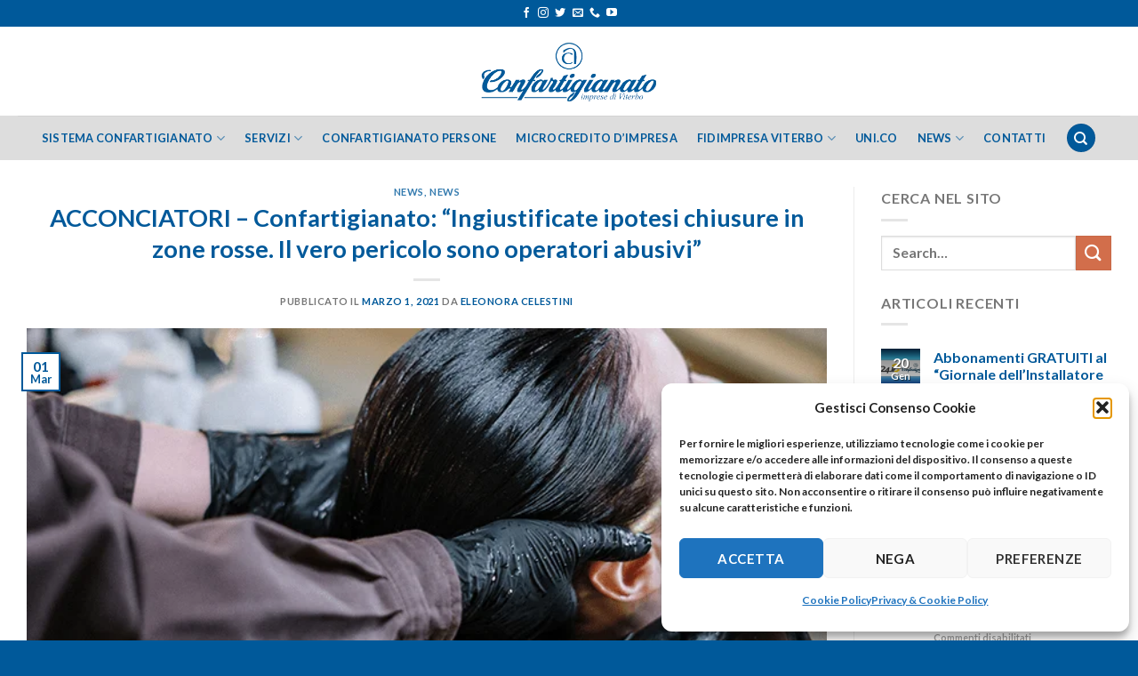

--- FILE ---
content_type: text/html; charset=UTF-8
request_url: https://confartigianato.vt.it/acconciatori-confartigianato-ingiustificate-ipotesi-chiusure-in-zone-rosse-il-vero-pericolo-sono-operatori-abusivi/
body_size: 19188
content:
<!DOCTYPE html>
<html lang="it-IT" class="loading-site no-js">
<head>
	<meta charset="UTF-8" />
	<link rel="profile" href="http://gmpg.org/xfn/11" />
	<link rel="pingback" href="https://confartigianato.vt.it/xmlrpc.php" />

	<script>(function(html){html.className = html.className.replace(/\bno-js\b/,'js')})(document.documentElement);</script>
<title>ACCONCIATORI – Confartigianato: “Ingiustificate ipotesi chiusure in zone rosse. Il vero pericolo sono operatori abusivi” &#8211; Confartigianato Imprese di Viterbo</title>
<meta name='robots' content='max-image-preview:large' />
<meta name="viewport" content="width=device-width, initial-scale=1" /><link rel='prefetch' href='https://confartigianato.vt.it/wp-content/themes/flatsome/assets/js/flatsome.js?ver=be4456ec53c49e21f6f3' />
<link rel='prefetch' href='https://confartigianato.vt.it/wp-content/themes/flatsome/assets/js/chunk.slider.js?ver=3.18.2' />
<link rel='prefetch' href='https://confartigianato.vt.it/wp-content/themes/flatsome/assets/js/chunk.popups.js?ver=3.18.2' />
<link rel='prefetch' href='https://confartigianato.vt.it/wp-content/themes/flatsome/assets/js/chunk.tooltips.js?ver=3.18.2' />
<link rel="alternate" type="application/rss+xml" title="Confartigianato Imprese di Viterbo &raquo; Feed" href="https://confartigianato.vt.it/feed/" />
<link rel="alternate" type="application/rss+xml" title="Confartigianato Imprese di Viterbo &raquo; Feed dei commenti" href="https://confartigianato.vt.it/comments/feed/" />
<link rel="alternate" title="oEmbed (JSON)" type="application/json+oembed" href="https://confartigianato.vt.it/wp-json/oembed/1.0/embed?url=https%3A%2F%2Fconfartigianato.vt.it%2Facconciatori-confartigianato-ingiustificate-ipotesi-chiusure-in-zone-rosse-il-vero-pericolo-sono-operatori-abusivi%2F" />
<link rel="alternate" title="oEmbed (XML)" type="text/xml+oembed" href="https://confartigianato.vt.it/wp-json/oembed/1.0/embed?url=https%3A%2F%2Fconfartigianato.vt.it%2Facconciatori-confartigianato-ingiustificate-ipotesi-chiusure-in-zone-rosse-il-vero-pericolo-sono-operatori-abusivi%2F&#038;format=xml" />
<style id='wp-img-auto-sizes-contain-inline-css' type='text/css'>
img:is([sizes=auto i],[sizes^="auto," i]){contain-intrinsic-size:3000px 1500px}
/*# sourceURL=wp-img-auto-sizes-contain-inline-css */
</style>
<style id='wp-block-library-inline-css' type='text/css'>
:root{--wp-block-synced-color:#7a00df;--wp-block-synced-color--rgb:122,0,223;--wp-bound-block-color:var(--wp-block-synced-color);--wp-editor-canvas-background:#ddd;--wp-admin-theme-color:#007cba;--wp-admin-theme-color--rgb:0,124,186;--wp-admin-theme-color-darker-10:#006ba1;--wp-admin-theme-color-darker-10--rgb:0,107,160.5;--wp-admin-theme-color-darker-20:#005a87;--wp-admin-theme-color-darker-20--rgb:0,90,135;--wp-admin-border-width-focus:2px}@media (min-resolution:192dpi){:root{--wp-admin-border-width-focus:1.5px}}.wp-element-button{cursor:pointer}:root .has-very-light-gray-background-color{background-color:#eee}:root .has-very-dark-gray-background-color{background-color:#313131}:root .has-very-light-gray-color{color:#eee}:root .has-very-dark-gray-color{color:#313131}:root .has-vivid-green-cyan-to-vivid-cyan-blue-gradient-background{background:linear-gradient(135deg,#00d084,#0693e3)}:root .has-purple-crush-gradient-background{background:linear-gradient(135deg,#34e2e4,#4721fb 50%,#ab1dfe)}:root .has-hazy-dawn-gradient-background{background:linear-gradient(135deg,#faaca8,#dad0ec)}:root .has-subdued-olive-gradient-background{background:linear-gradient(135deg,#fafae1,#67a671)}:root .has-atomic-cream-gradient-background{background:linear-gradient(135deg,#fdd79a,#004a59)}:root .has-nightshade-gradient-background{background:linear-gradient(135deg,#330968,#31cdcf)}:root .has-midnight-gradient-background{background:linear-gradient(135deg,#020381,#2874fc)}:root{--wp--preset--font-size--normal:16px;--wp--preset--font-size--huge:42px}.has-regular-font-size{font-size:1em}.has-larger-font-size{font-size:2.625em}.has-normal-font-size{font-size:var(--wp--preset--font-size--normal)}.has-huge-font-size{font-size:var(--wp--preset--font-size--huge)}.has-text-align-center{text-align:center}.has-text-align-left{text-align:left}.has-text-align-right{text-align:right}.has-fit-text{white-space:nowrap!important}#end-resizable-editor-section{display:none}.aligncenter{clear:both}.items-justified-left{justify-content:flex-start}.items-justified-center{justify-content:center}.items-justified-right{justify-content:flex-end}.items-justified-space-between{justify-content:space-between}.screen-reader-text{border:0;clip-path:inset(50%);height:1px;margin:-1px;overflow:hidden;padding:0;position:absolute;width:1px;word-wrap:normal!important}.screen-reader-text:focus{background-color:#ddd;clip-path:none;color:#444;display:block;font-size:1em;height:auto;left:5px;line-height:normal;padding:15px 23px 14px;text-decoration:none;top:5px;width:auto;z-index:100000}html :where(.has-border-color){border-style:solid}html :where([style*=border-top-color]){border-top-style:solid}html :where([style*=border-right-color]){border-right-style:solid}html :where([style*=border-bottom-color]){border-bottom-style:solid}html :where([style*=border-left-color]){border-left-style:solid}html :where([style*=border-width]){border-style:solid}html :where([style*=border-top-width]){border-top-style:solid}html :where([style*=border-right-width]){border-right-style:solid}html :where([style*=border-bottom-width]){border-bottom-style:solid}html :where([style*=border-left-width]){border-left-style:solid}html :where(img[class*=wp-image-]){height:auto;max-width:100%}:where(figure){margin:0 0 1em}html :where(.is-position-sticky){--wp-admin--admin-bar--position-offset:var(--wp-admin--admin-bar--height,0px)}@media screen and (max-width:600px){html :where(.is-position-sticky){--wp-admin--admin-bar--position-offset:0px}}

/*# sourceURL=wp-block-library-inline-css */
</style><style id='global-styles-inline-css' type='text/css'>
:root{--wp--preset--aspect-ratio--square: 1;--wp--preset--aspect-ratio--4-3: 4/3;--wp--preset--aspect-ratio--3-4: 3/4;--wp--preset--aspect-ratio--3-2: 3/2;--wp--preset--aspect-ratio--2-3: 2/3;--wp--preset--aspect-ratio--16-9: 16/9;--wp--preset--aspect-ratio--9-16: 9/16;--wp--preset--color--black: #000000;--wp--preset--color--cyan-bluish-gray: #abb8c3;--wp--preset--color--white: #ffffff;--wp--preset--color--pale-pink: #f78da7;--wp--preset--color--vivid-red: #cf2e2e;--wp--preset--color--luminous-vivid-orange: #ff6900;--wp--preset--color--luminous-vivid-amber: #fcb900;--wp--preset--color--light-green-cyan: #7bdcb5;--wp--preset--color--vivid-green-cyan: #00d084;--wp--preset--color--pale-cyan-blue: #8ed1fc;--wp--preset--color--vivid-cyan-blue: #0693e3;--wp--preset--color--vivid-purple: #9b51e0;--wp--preset--color--primary: #00599a;--wp--preset--color--secondary: #d26e4b;--wp--preset--color--success: #7a9c59;--wp--preset--color--alert: #b20000;--wp--preset--gradient--vivid-cyan-blue-to-vivid-purple: linear-gradient(135deg,rgb(6,147,227) 0%,rgb(155,81,224) 100%);--wp--preset--gradient--light-green-cyan-to-vivid-green-cyan: linear-gradient(135deg,rgb(122,220,180) 0%,rgb(0,208,130) 100%);--wp--preset--gradient--luminous-vivid-amber-to-luminous-vivid-orange: linear-gradient(135deg,rgb(252,185,0) 0%,rgb(255,105,0) 100%);--wp--preset--gradient--luminous-vivid-orange-to-vivid-red: linear-gradient(135deg,rgb(255,105,0) 0%,rgb(207,46,46) 100%);--wp--preset--gradient--very-light-gray-to-cyan-bluish-gray: linear-gradient(135deg,rgb(238,238,238) 0%,rgb(169,184,195) 100%);--wp--preset--gradient--cool-to-warm-spectrum: linear-gradient(135deg,rgb(74,234,220) 0%,rgb(151,120,209) 20%,rgb(207,42,186) 40%,rgb(238,44,130) 60%,rgb(251,105,98) 80%,rgb(254,248,76) 100%);--wp--preset--gradient--blush-light-purple: linear-gradient(135deg,rgb(255,206,236) 0%,rgb(152,150,240) 100%);--wp--preset--gradient--blush-bordeaux: linear-gradient(135deg,rgb(254,205,165) 0%,rgb(254,45,45) 50%,rgb(107,0,62) 100%);--wp--preset--gradient--luminous-dusk: linear-gradient(135deg,rgb(255,203,112) 0%,rgb(199,81,192) 50%,rgb(65,88,208) 100%);--wp--preset--gradient--pale-ocean: linear-gradient(135deg,rgb(255,245,203) 0%,rgb(182,227,212) 50%,rgb(51,167,181) 100%);--wp--preset--gradient--electric-grass: linear-gradient(135deg,rgb(202,248,128) 0%,rgb(113,206,126) 100%);--wp--preset--gradient--midnight: linear-gradient(135deg,rgb(2,3,129) 0%,rgb(40,116,252) 100%);--wp--preset--font-size--small: 13px;--wp--preset--font-size--medium: 20px;--wp--preset--font-size--large: 36px;--wp--preset--font-size--x-large: 42px;--wp--preset--spacing--20: 0.44rem;--wp--preset--spacing--30: 0.67rem;--wp--preset--spacing--40: 1rem;--wp--preset--spacing--50: 1.5rem;--wp--preset--spacing--60: 2.25rem;--wp--preset--spacing--70: 3.38rem;--wp--preset--spacing--80: 5.06rem;--wp--preset--shadow--natural: 6px 6px 9px rgba(0, 0, 0, 0.2);--wp--preset--shadow--deep: 12px 12px 50px rgba(0, 0, 0, 0.4);--wp--preset--shadow--sharp: 6px 6px 0px rgba(0, 0, 0, 0.2);--wp--preset--shadow--outlined: 6px 6px 0px -3px rgb(255, 255, 255), 6px 6px rgb(0, 0, 0);--wp--preset--shadow--crisp: 6px 6px 0px rgb(0, 0, 0);}:where(body) { margin: 0; }.wp-site-blocks > .alignleft { float: left; margin-right: 2em; }.wp-site-blocks > .alignright { float: right; margin-left: 2em; }.wp-site-blocks > .aligncenter { justify-content: center; margin-left: auto; margin-right: auto; }:where(.is-layout-flex){gap: 0.5em;}:where(.is-layout-grid){gap: 0.5em;}.is-layout-flow > .alignleft{float: left;margin-inline-start: 0;margin-inline-end: 2em;}.is-layout-flow > .alignright{float: right;margin-inline-start: 2em;margin-inline-end: 0;}.is-layout-flow > .aligncenter{margin-left: auto !important;margin-right: auto !important;}.is-layout-constrained > .alignleft{float: left;margin-inline-start: 0;margin-inline-end: 2em;}.is-layout-constrained > .alignright{float: right;margin-inline-start: 2em;margin-inline-end: 0;}.is-layout-constrained > .aligncenter{margin-left: auto !important;margin-right: auto !important;}.is-layout-constrained > :where(:not(.alignleft):not(.alignright):not(.alignfull)){margin-left: auto !important;margin-right: auto !important;}body .is-layout-flex{display: flex;}.is-layout-flex{flex-wrap: wrap;align-items: center;}.is-layout-flex > :is(*, div){margin: 0;}body .is-layout-grid{display: grid;}.is-layout-grid > :is(*, div){margin: 0;}body{padding-top: 0px;padding-right: 0px;padding-bottom: 0px;padding-left: 0px;}a:where(:not(.wp-element-button)){text-decoration: none;}:root :where(.wp-element-button, .wp-block-button__link){background-color: #32373c;border-width: 0;color: #fff;font-family: inherit;font-size: inherit;font-style: inherit;font-weight: inherit;letter-spacing: inherit;line-height: inherit;padding-top: calc(0.667em + 2px);padding-right: calc(1.333em + 2px);padding-bottom: calc(0.667em + 2px);padding-left: calc(1.333em + 2px);text-decoration: none;text-transform: inherit;}.has-black-color{color: var(--wp--preset--color--black) !important;}.has-cyan-bluish-gray-color{color: var(--wp--preset--color--cyan-bluish-gray) !important;}.has-white-color{color: var(--wp--preset--color--white) !important;}.has-pale-pink-color{color: var(--wp--preset--color--pale-pink) !important;}.has-vivid-red-color{color: var(--wp--preset--color--vivid-red) !important;}.has-luminous-vivid-orange-color{color: var(--wp--preset--color--luminous-vivid-orange) !important;}.has-luminous-vivid-amber-color{color: var(--wp--preset--color--luminous-vivid-amber) !important;}.has-light-green-cyan-color{color: var(--wp--preset--color--light-green-cyan) !important;}.has-vivid-green-cyan-color{color: var(--wp--preset--color--vivid-green-cyan) !important;}.has-pale-cyan-blue-color{color: var(--wp--preset--color--pale-cyan-blue) !important;}.has-vivid-cyan-blue-color{color: var(--wp--preset--color--vivid-cyan-blue) !important;}.has-vivid-purple-color{color: var(--wp--preset--color--vivid-purple) !important;}.has-primary-color{color: var(--wp--preset--color--primary) !important;}.has-secondary-color{color: var(--wp--preset--color--secondary) !important;}.has-success-color{color: var(--wp--preset--color--success) !important;}.has-alert-color{color: var(--wp--preset--color--alert) !important;}.has-black-background-color{background-color: var(--wp--preset--color--black) !important;}.has-cyan-bluish-gray-background-color{background-color: var(--wp--preset--color--cyan-bluish-gray) !important;}.has-white-background-color{background-color: var(--wp--preset--color--white) !important;}.has-pale-pink-background-color{background-color: var(--wp--preset--color--pale-pink) !important;}.has-vivid-red-background-color{background-color: var(--wp--preset--color--vivid-red) !important;}.has-luminous-vivid-orange-background-color{background-color: var(--wp--preset--color--luminous-vivid-orange) !important;}.has-luminous-vivid-amber-background-color{background-color: var(--wp--preset--color--luminous-vivid-amber) !important;}.has-light-green-cyan-background-color{background-color: var(--wp--preset--color--light-green-cyan) !important;}.has-vivid-green-cyan-background-color{background-color: var(--wp--preset--color--vivid-green-cyan) !important;}.has-pale-cyan-blue-background-color{background-color: var(--wp--preset--color--pale-cyan-blue) !important;}.has-vivid-cyan-blue-background-color{background-color: var(--wp--preset--color--vivid-cyan-blue) !important;}.has-vivid-purple-background-color{background-color: var(--wp--preset--color--vivid-purple) !important;}.has-primary-background-color{background-color: var(--wp--preset--color--primary) !important;}.has-secondary-background-color{background-color: var(--wp--preset--color--secondary) !important;}.has-success-background-color{background-color: var(--wp--preset--color--success) !important;}.has-alert-background-color{background-color: var(--wp--preset--color--alert) !important;}.has-black-border-color{border-color: var(--wp--preset--color--black) !important;}.has-cyan-bluish-gray-border-color{border-color: var(--wp--preset--color--cyan-bluish-gray) !important;}.has-white-border-color{border-color: var(--wp--preset--color--white) !important;}.has-pale-pink-border-color{border-color: var(--wp--preset--color--pale-pink) !important;}.has-vivid-red-border-color{border-color: var(--wp--preset--color--vivid-red) !important;}.has-luminous-vivid-orange-border-color{border-color: var(--wp--preset--color--luminous-vivid-orange) !important;}.has-luminous-vivid-amber-border-color{border-color: var(--wp--preset--color--luminous-vivid-amber) !important;}.has-light-green-cyan-border-color{border-color: var(--wp--preset--color--light-green-cyan) !important;}.has-vivid-green-cyan-border-color{border-color: var(--wp--preset--color--vivid-green-cyan) !important;}.has-pale-cyan-blue-border-color{border-color: var(--wp--preset--color--pale-cyan-blue) !important;}.has-vivid-cyan-blue-border-color{border-color: var(--wp--preset--color--vivid-cyan-blue) !important;}.has-vivid-purple-border-color{border-color: var(--wp--preset--color--vivid-purple) !important;}.has-primary-border-color{border-color: var(--wp--preset--color--primary) !important;}.has-secondary-border-color{border-color: var(--wp--preset--color--secondary) !important;}.has-success-border-color{border-color: var(--wp--preset--color--success) !important;}.has-alert-border-color{border-color: var(--wp--preset--color--alert) !important;}.has-vivid-cyan-blue-to-vivid-purple-gradient-background{background: var(--wp--preset--gradient--vivid-cyan-blue-to-vivid-purple) !important;}.has-light-green-cyan-to-vivid-green-cyan-gradient-background{background: var(--wp--preset--gradient--light-green-cyan-to-vivid-green-cyan) !important;}.has-luminous-vivid-amber-to-luminous-vivid-orange-gradient-background{background: var(--wp--preset--gradient--luminous-vivid-amber-to-luminous-vivid-orange) !important;}.has-luminous-vivid-orange-to-vivid-red-gradient-background{background: var(--wp--preset--gradient--luminous-vivid-orange-to-vivid-red) !important;}.has-very-light-gray-to-cyan-bluish-gray-gradient-background{background: var(--wp--preset--gradient--very-light-gray-to-cyan-bluish-gray) !important;}.has-cool-to-warm-spectrum-gradient-background{background: var(--wp--preset--gradient--cool-to-warm-spectrum) !important;}.has-blush-light-purple-gradient-background{background: var(--wp--preset--gradient--blush-light-purple) !important;}.has-blush-bordeaux-gradient-background{background: var(--wp--preset--gradient--blush-bordeaux) !important;}.has-luminous-dusk-gradient-background{background: var(--wp--preset--gradient--luminous-dusk) !important;}.has-pale-ocean-gradient-background{background: var(--wp--preset--gradient--pale-ocean) !important;}.has-electric-grass-gradient-background{background: var(--wp--preset--gradient--electric-grass) !important;}.has-midnight-gradient-background{background: var(--wp--preset--gradient--midnight) !important;}.has-small-font-size{font-size: var(--wp--preset--font-size--small) !important;}.has-medium-font-size{font-size: var(--wp--preset--font-size--medium) !important;}.has-large-font-size{font-size: var(--wp--preset--font-size--large) !important;}.has-x-large-font-size{font-size: var(--wp--preset--font-size--x-large) !important;}
/*# sourceURL=global-styles-inline-css */
</style>

<link rel='stylesheet' id='wpo_min-header-0-css' href='https://confartigianato.vt.it/wp-content/cache/wpo-minify/1767347062/assets/wpo-minify-header-f69b3134.min.css' type='text/css' media='all' />
<script type="text/javascript" id="wpo_min-header-0-js-extra">
/* <![CDATA[ */
var FileListProParams = {"defaultSearchMessage":"Search...","noSelectedTypeMessage":"No files of selected type(s) found.","noTypeMessage":"No types selected.","noFilesFoundMessage":"No files found."};
//# sourceURL=wpo_min-header-0-js-extra
/* ]]> */
</script>
<script type="text/javascript" src="https://confartigianato.vt.it/wp-content/cache/wpo-minify/1767347062/assets/wpo-minify-header-4e131582.min.js" id="wpo_min-header-0-js"></script>
<link rel="https://api.w.org/" href="https://confartigianato.vt.it/wp-json/" /><link rel="alternate" title="JSON" type="application/json" href="https://confartigianato.vt.it/wp-json/wp/v2/posts/12743" /><link rel="EditURI" type="application/rsd+xml" title="RSD" href="https://confartigianato.vt.it/xmlrpc.php?rsd" />
<meta name="generator" content="WordPress 6.9" />
<link rel="canonical" href="https://confartigianato.vt.it/acconciatori-confartigianato-ingiustificate-ipotesi-chiusure-in-zone-rosse-il-vero-pericolo-sono-operatori-abusivi/" />
<link rel='shortlink' href='https://confartigianato.vt.it/?p=12743' />
			<style>.cmplz-hidden {
					display: none !important;
				}</style><style>.bg{opacity: 0; transition: opacity 1s; -webkit-transition: opacity 1s;} .bg-loaded{opacity: 1;}</style><link rel="icon" href="https://confartigianato.vt.it/wp-content/uploads/confartigianato-vt-favicon-150x150.png" sizes="32x32" />
<link rel="icon" href="https://confartigianato.vt.it/wp-content/uploads/confartigianato-vt-favicon-300x300.png" sizes="192x192" />
<link rel="apple-touch-icon" href="https://confartigianato.vt.it/wp-content/uploads/confartigianato-vt-favicon-300x300.png" />
<meta name="msapplication-TileImage" content="https://confartigianato.vt.it/wp-content/uploads/confartigianato-vt-favicon-300x300.png" />
<style id="custom-css" type="text/css">:root {--primary-color: #00599a;--fs-color-primary: #00599a;--fs-color-secondary: #d26e4b;--fs-color-success: #7a9c59;--fs-color-alert: #b20000;--fs-experimental-link-color: #00599a;--fs-experimental-link-color-hover: #111;}.tooltipster-base {--tooltip-color: #fff;--tooltip-bg-color: #000;}.off-canvas-right .mfp-content, .off-canvas-left .mfp-content {--drawer-width: 300px;}.container-width, .full-width .ubermenu-nav, .container, .row{max-width: 1270px}.row.row-collapse{max-width: 1240px}.row.row-small{max-width: 1262.5px}.row.row-large{max-width: 1300px}.header-main{height: 100px}#logo img{max-height: 100px}#logo{width:200px;}.header-bottom{min-height: 50px}.header-top{min-height: 30px}.transparent .header-main{height: 90px}.transparent #logo img{max-height: 90px}.has-transparent + .page-title:first-of-type,.has-transparent + #main > .page-title,.has-transparent + #main > div > .page-title,.has-transparent + #main .page-header-wrapper:first-of-type .page-title{padding-top: 170px;}.header.show-on-scroll,.stuck .header-main{height:100px!important}.stuck #logo img{max-height: 100px!important}.header-bg-color {background-color: #ffffff}.header-bottom {background-color: #dddddd}.stuck .header-main .nav > li > a{line-height: 50px }.header-bottom-nav > li > a{line-height: 16px }@media (max-width: 549px) {.header-main{height: 100px}#logo img{max-height: 100px}}h1,h2,h3,h4,h5,h6,.heading-font{color: #00599a;}body{font-family: Lato, sans-serif;}body {font-weight: 400;font-style: normal;}.nav > li > a {font-family: Lato, sans-serif;}.mobile-sidebar-levels-2 .nav > li > ul > li > a {font-family: Lato, sans-serif;}.nav > li > a,.mobile-sidebar-levels-2 .nav > li > ul > li > a {font-weight: 700;font-style: normal;}h1,h2,h3,h4,h5,h6,.heading-font, .off-canvas-center .nav-sidebar.nav-vertical > li > a{font-family: Lato, sans-serif;}h1,h2,h3,h4,h5,h6,.heading-font,.banner h1,.banner h2 {font-weight: 700;font-style: normal;}.alt-font{font-family: "Dancing Script", sans-serif;}.alt-font {font-weight: 400!important;font-style: normal!important;}.header:not(.transparent) .header-bottom-nav.nav > li > a{color: #00599a;}.header:not(.transparent) .header-bottom-nav.nav > li > a:hover,.header:not(.transparent) .header-bottom-nav.nav > li.active > a,.header:not(.transparent) .header-bottom-nav.nav > li.current > a,.header:not(.transparent) .header-bottom-nav.nav > li > a.active,.header:not(.transparent) .header-bottom-nav.nav > li > a.current{color: #00599a;}.header-bottom-nav.nav-line-bottom > li > a:before,.header-bottom-nav.nav-line-grow > li > a:before,.header-bottom-nav.nav-line > li > a:before,.header-bottom-nav.nav-box > li > a:hover,.header-bottom-nav.nav-box > li.active > a,.header-bottom-nav.nav-pills > li > a:hover,.header-bottom-nav.nav-pills > li.active > a{color:#FFF!important;background-color: #00599a;}.absolute-footer, html{background-color: #00599a}.nav-vertical-fly-out > li + li {border-top-width: 1px; border-top-style: solid;}.label-new.menu-item > a:after{content:"Nuovo";}.label-hot.menu-item > a:after{content:"Popolare";}.label-sale.menu-item > a:after{content:"Offerta";}.label-popular.menu-item > a:after{content:"Popolare";}</style>		<style type="text/css" id="wp-custom-css">
			.flatsome-cookies__buttons .secondary { display: none; }		</style>
		<style id="kirki-inline-styles">/* latin-ext */
@font-face {
  font-family: 'Lato';
  font-style: normal;
  font-weight: 400;
  font-display: swap;
  src: url(https://confartigianato.vt.it/wp-content/fonts/lato/font) format('woff');
  unicode-range: U+0100-02BA, U+02BD-02C5, U+02C7-02CC, U+02CE-02D7, U+02DD-02FF, U+0304, U+0308, U+0329, U+1D00-1DBF, U+1E00-1E9F, U+1EF2-1EFF, U+2020, U+20A0-20AB, U+20AD-20C0, U+2113, U+2C60-2C7F, U+A720-A7FF;
}
/* latin */
@font-face {
  font-family: 'Lato';
  font-style: normal;
  font-weight: 400;
  font-display: swap;
  src: url(https://confartigianato.vt.it/wp-content/fonts/lato/font) format('woff');
  unicode-range: U+0000-00FF, U+0131, U+0152-0153, U+02BB-02BC, U+02C6, U+02DA, U+02DC, U+0304, U+0308, U+0329, U+2000-206F, U+20AC, U+2122, U+2191, U+2193, U+2212, U+2215, U+FEFF, U+FFFD;
}
/* latin-ext */
@font-face {
  font-family: 'Lato';
  font-style: normal;
  font-weight: 700;
  font-display: swap;
  src: url(https://confartigianato.vt.it/wp-content/fonts/lato/font) format('woff');
  unicode-range: U+0100-02BA, U+02BD-02C5, U+02C7-02CC, U+02CE-02D7, U+02DD-02FF, U+0304, U+0308, U+0329, U+1D00-1DBF, U+1E00-1E9F, U+1EF2-1EFF, U+2020, U+20A0-20AB, U+20AD-20C0, U+2113, U+2C60-2C7F, U+A720-A7FF;
}
/* latin */
@font-face {
  font-family: 'Lato';
  font-style: normal;
  font-weight: 700;
  font-display: swap;
  src: url(https://confartigianato.vt.it/wp-content/fonts/lato/font) format('woff');
  unicode-range: U+0000-00FF, U+0131, U+0152-0153, U+02BB-02BC, U+02C6, U+02DA, U+02DC, U+0304, U+0308, U+0329, U+2000-206F, U+20AC, U+2122, U+2191, U+2193, U+2212, U+2215, U+FEFF, U+FFFD;
}/* vietnamese */
@font-face {
  font-family: 'Dancing Script';
  font-style: normal;
  font-weight: 400;
  font-display: swap;
  src: url(https://confartigianato.vt.it/wp-content/fonts/dancing-script/font) format('woff');
  unicode-range: U+0102-0103, U+0110-0111, U+0128-0129, U+0168-0169, U+01A0-01A1, U+01AF-01B0, U+0300-0301, U+0303-0304, U+0308-0309, U+0323, U+0329, U+1EA0-1EF9, U+20AB;
}
/* latin-ext */
@font-face {
  font-family: 'Dancing Script';
  font-style: normal;
  font-weight: 400;
  font-display: swap;
  src: url(https://confartigianato.vt.it/wp-content/fonts/dancing-script/font) format('woff');
  unicode-range: U+0100-02BA, U+02BD-02C5, U+02C7-02CC, U+02CE-02D7, U+02DD-02FF, U+0304, U+0308, U+0329, U+1D00-1DBF, U+1E00-1E9F, U+1EF2-1EFF, U+2020, U+20A0-20AB, U+20AD-20C0, U+2113, U+2C60-2C7F, U+A720-A7FF;
}
/* latin */
@font-face {
  font-family: 'Dancing Script';
  font-style: normal;
  font-weight: 400;
  font-display: swap;
  src: url(https://confartigianato.vt.it/wp-content/fonts/dancing-script/font) format('woff');
  unicode-range: U+0000-00FF, U+0131, U+0152-0153, U+02BB-02BC, U+02C6, U+02DA, U+02DC, U+0304, U+0308, U+0329, U+2000-206F, U+20AC, U+2122, U+2191, U+2193, U+2212, U+2215, U+FEFF, U+FFFD;
}</style></head>

<body data-cmplz=1 class="wp-singular post-template-default single single-post postid-12743 single-format-standard wp-theme-flatsome wp-child-theme-flatsome-child full-width lightbox nav-dropdown-has-arrow nav-dropdown-has-shadow nav-dropdown-has-border">


<a class="skip-link screen-reader-text" href="#main">Salta ai contenuti</a>

<div id="wrapper">

	
	<header id="header" class="header has-sticky sticky-jump">
		<div class="header-wrapper">
			<div id="top-bar" class="header-top nav-dark flex-has-center">
    <div class="flex-row container">
      <div class="flex-col hide-for-medium flex-left">
          <ul class="nav nav-left medium-nav-center nav-small  nav-divided">
                        </ul>
      </div>

      <div class="flex-col hide-for-medium flex-center">
          <ul class="nav nav-center nav-small  nav-divided">
              <li class="html header-social-icons ml-0">
	<div class="social-icons follow-icons" ><a href="https://www.facebook.com/confartigianatoimpreseviterbo" target="_blank" data-label="Facebook" class="icon plain facebook tooltip" title="Seguici su Facebook" aria-label="Seguici su Facebook" rel="noopener nofollow" ><i class="icon-facebook" ></i></a><a href="https://www.instagram.com/confartigianato_viterbo/" target="_blank" data-label="Instagram" class="icon plain instagram tooltip" title="Seguici su Instagram" aria-label="Seguici su Instagram" rel="noopener nofollow" ><i class="icon-instagram" ></i></a><a href="https://twitter.com/ConfartVt" data-label="Twitter" target="_blank" class="icon plain twitter tooltip" title="Seguici su Twitter" aria-label="Seguici su Twitter" rel="noopener nofollow" ><i class="icon-twitter" ></i></a><a href="mailto:info@confartigianato.vt.it" data-label="E-mail" target="_blank" class="icon plain email tooltip" title="Inviaci un&#039;email" aria-label="Inviaci un&#039;email" rel="nofollow noopener" ><i class="icon-envelop" ></i></a><a href="tel:076133791" data-label="Phone" target="_blank" class="icon plain phone tooltip" title="Chiamaci" aria-label="Chiamaci" rel="nofollow noopener" ><i class="icon-phone" ></i></a><a href="https://www.youtube.com/user/ConfartigianatoTube" data-label="YouTube" target="_blank" class="icon plain youtube tooltip" title="Seguici su YouTube" aria-label="Seguici su YouTube" rel="noopener nofollow" ><i class="icon-youtube" ></i></a></div></li>
          </ul>
      </div>

      <div class="flex-col hide-for-medium flex-right">
         <ul class="nav top-bar-nav nav-right nav-small  nav-divided">
                        </ul>
      </div>

            <div class="flex-col show-for-medium flex-grow">
          <ul class="nav nav-center nav-small mobile-nav  nav-divided">
              <li class="html header-social-icons ml-0">
	<div class="social-icons follow-icons" ><a href="https://www.facebook.com/confartigianatoimpreseviterbo" target="_blank" data-label="Facebook" class="icon plain facebook tooltip" title="Seguici su Facebook" aria-label="Seguici su Facebook" rel="noopener nofollow" ><i class="icon-facebook" ></i></a><a href="https://www.instagram.com/confartigianato_viterbo/" target="_blank" data-label="Instagram" class="icon plain instagram tooltip" title="Seguici su Instagram" aria-label="Seguici su Instagram" rel="noopener nofollow" ><i class="icon-instagram" ></i></a><a href="https://twitter.com/ConfartVt" data-label="Twitter" target="_blank" class="icon plain twitter tooltip" title="Seguici su Twitter" aria-label="Seguici su Twitter" rel="noopener nofollow" ><i class="icon-twitter" ></i></a><a href="mailto:info@confartigianato.vt.it" data-label="E-mail" target="_blank" class="icon plain email tooltip" title="Inviaci un&#039;email" aria-label="Inviaci un&#039;email" rel="nofollow noopener" ><i class="icon-envelop" ></i></a><a href="tel:076133791" data-label="Phone" target="_blank" class="icon plain phone tooltip" title="Chiamaci" aria-label="Chiamaci" rel="nofollow noopener" ><i class="icon-phone" ></i></a><a href="https://www.youtube.com/user/ConfartigianatoTube" data-label="YouTube" target="_blank" class="icon plain youtube tooltip" title="Seguici su YouTube" aria-label="Seguici su YouTube" rel="noopener nofollow" ><i class="icon-youtube" ></i></a></div></li>
          </ul>
      </div>
      
    </div>
</div>
<div id="masthead" class="header-main show-logo-center">
      <div class="header-inner flex-row container logo-center medium-logo-center" role="navigation">

          <!-- Logo -->
          <div id="logo" class="flex-col logo">
            
<!-- Header logo -->
<a href="https://confartigianato.vt.it/" title="Confartigianato Imprese di Viterbo" rel="home">
		<img width="392" height="139" src="https://confartigianato.vt.it/wp-content/uploads/logo-conf-retina.png" class="header_logo header-logo" alt="Confartigianato Imprese di Viterbo"/><img  width="392" height="139" src="https://confartigianato.vt.it/wp-content/uploads/logo-conf-retina.png" class="header-logo-dark" alt="Confartigianato Imprese di Viterbo"/></a>
          </div>

          <!-- Mobile Left Elements -->
          <div class="flex-col show-for-medium flex-left">
            <ul class="mobile-nav nav nav-left ">
              <li class="nav-icon has-icon">
  <div class="header-button">		<a href="#" data-open="#main-menu" data-pos="left" data-bg="main-menu-overlay" data-color="" class="icon primary button circle is-small" aria-label="Menu" aria-controls="main-menu" aria-expanded="false">

		  <i class="icon-menu" ></i>
		  		</a>
	 </div> </li>
            </ul>
          </div>

          <!-- Left Elements -->
          <div class="flex-col hide-for-medium flex-left
            ">
            <ul class="header-nav header-nav-main nav nav-left  nav-uppercase" >
                          </ul>
          </div>

          <!-- Right Elements -->
          <div class="flex-col hide-for-medium flex-right">
            <ul class="header-nav header-nav-main nav nav-right  nav-uppercase">
                          </ul>
          </div>

          <!-- Mobile Right Elements -->
          <div class="flex-col show-for-medium flex-right">
            <ul class="mobile-nav nav nav-right ">
              <li class="header-search header-search-dropdown has-icon has-dropdown menu-item-has-children">
	<div class="header-button">	<a href="#" aria-label="Search" class="icon primary button circle is-small"><i class="icon-search" ></i></a>
	</div>	<ul class="nav-dropdown nav-dropdown-default">
	 	<li class="header-search-form search-form html relative has-icon">
	<div class="header-search-form-wrapper">
		<div class="searchform-wrapper ux-search-box relative is-normal"><form method="get" class="searchform" action="https://confartigianato.vt.it/" role="search">
		<div class="flex-row relative">
			<div class="flex-col flex-grow">
	   	   <input type="search" class="search-field mb-0" name="s" value="" id="s" placeholder="Search&hellip;" />
			</div>
			<div class="flex-col">
				<button type="submit" class="ux-search-submit submit-button secondary button icon mb-0" aria-label="Invia">
					<i class="icon-search" ></i>				</button>
			</div>
		</div>
    <div class="live-search-results text-left z-top"></div>
</form>
</div>	</div>
</li>
	</ul>
</li>
            </ul>
          </div>

      </div>

            <div class="container"><div class="top-divider full-width"></div></div>
      </div>
<div id="wide-nav" class="header-bottom wide-nav flex-has-center hide-for-medium">
    <div class="flex-row container">

            
                        <div class="flex-col hide-for-medium flex-center">
                <ul class="nav header-nav header-bottom-nav nav-center  nav-spacing-large nav-uppercase">
                    <li id="menu-item-5512" class="menu-item menu-item-type-post_type menu-item-object-page menu-item-has-children menu-item-5512 menu-item-design-default has-dropdown"><a href="https://confartigianato.vt.it/sistema-confartigianato/" class="nav-top-link" aria-expanded="false" aria-haspopup="menu">Sistema Confartigianato<i class="icon-angle-down" ></i></a>
<ul class="sub-menu nav-dropdown nav-dropdown-default">
	<li id="menu-item-5513" class="menu-item menu-item-type-post_type menu-item-object-page menu-item-5513"><a href="https://confartigianato.vt.it/sistema-confartigianato/chi-siamo/">Chi Siamo</a></li>
	<li id="menu-item-5511" class="menu-item menu-item-type-post_type menu-item-object-page menu-item-5511"><a href="https://confartigianato.vt.it/sistema-confartigianato/confederazione/">Confederazione</a></li>
	<li id="menu-item-5551" class="menu-item menu-item-type-post_type menu-item-object-page menu-item-5551"><a href="https://confartigianato.vt.it/sistema-confartigianato/categorie/">Categorie</a></li>
	<li id="menu-item-5581" class="menu-item menu-item-type-post_type menu-item-object-page menu-item-5581"><a href="https://confartigianato.vt.it/sistema-confartigianato/convenzioni/">Convenzioni</a></li>
	<li id="menu-item-5550" class="menu-item menu-item-type-post_type menu-item-object-page menu-item-5550"><a href="https://confartigianato.vt.it/sistema-confartigianato/movimenti/">Movimenti</a></li>
	<li id="menu-item-5552" class="menu-item menu-item-type-post_type menu-item-object-page menu-item-5552"><a href="https://confartigianato.vt.it/sistema-confartigianato/attivita-di-rappresentanza/">Attività di Rappresentanza</a></li>
	<li id="menu-item-5579" class="menu-item menu-item-type-post_type menu-item-object-page menu-item-5579"><a href="https://confartigianato.vt.it/sistema-confartigianato/perche-associarsi/">Perchè Associarsi</a></li>
	<li id="menu-item-14748" class="menu-item menu-item-type-custom menu-item-object-custom menu-item-14748"><a href="https://www.segnalazioniwhistleblowing.it/wb/wb_esterni?code_az=80476">Whistleblowing</a></li>
</ul>
</li>
<li id="menu-item-6880" class="menu-item menu-item-type-post_type menu-item-object-page menu-item-has-children menu-item-6880 menu-item-design-default has-dropdown"><a href="https://confartigianato.vt.it/servizi-confartigianato-viterbo/" class="nav-top-link" aria-expanded="false" aria-haspopup="menu">Servizi<i class="icon-angle-down" ></i></a>
<ul class="sub-menu nav-dropdown nav-dropdown-default">
	<li id="menu-item-7622" class="menu-item menu-item-type-post_type menu-item-object-page menu-item-7622"><a href="https://confartigianato.vt.it/servizi-confartigianato-viterbo/servizio-sindacale/">Servizio Sindacale</a></li>
	<li id="menu-item-7621" class="menu-item menu-item-type-post_type menu-item-object-page menu-item-7621"><a href="https://confartigianato.vt.it/servizi-confartigianato-viterbo/assistenza-organizzativa/">Assistenza Organizzativa</a></li>
	<li id="menu-item-7620" class="menu-item menu-item-type-post_type menu-item-object-page menu-item-7620"><a href="https://confartigianato.vt.it/servizi-confartigianato-viterbo/avvio-dimpresa/">Avvio d’impresa</a></li>
	<li id="menu-item-7859" class="menu-item menu-item-type-post_type menu-item-object-page menu-item-7859"><a href="https://confartigianato.vt.it/servizi-confartigianato-viterbo/caf/">CAF</a></li>
	<li id="menu-item-7858" class="menu-item menu-item-type-post_type menu-item-object-page menu-item-7858"><a href="https://confartigianato.vt.it/servizi-confartigianato-viterbo/fatturazione-elettronica/">Fatturazione Elettronica</a></li>
	<li id="menu-item-7857" class="menu-item menu-item-type-post_type menu-item-object-page menu-item-7857"><a href="https://confartigianato.vt.it/servizi-confartigianato-viterbo/fiscale-e-tributario/">Fiscale e Tributario</a></li>
	<li id="menu-item-7979" class="menu-item menu-item-type-post_type menu-item-object-page menu-item-7979"><a href="https://confartigianato.vt.it/servizi-confartigianato-viterbo/assistenza-di-categoria/">Assistenza di Categoria</a></li>
	<li id="menu-item-7978" class="menu-item menu-item-type-post_type menu-item-object-page menu-item-7978"><a href="https://confartigianato.vt.it/servizi-confartigianato-viterbo/attestazione-soa/">Attestazione SOA</a></li>
	<li id="menu-item-7977" class="menu-item menu-item-type-post_type menu-item-object-page menu-item-7977"><a href="https://confartigianato.vt.it/servizi-confartigianato-viterbo/comunicazione-e-informazione/">Comunicazione e Informazione</a></li>
	<li id="menu-item-7976" class="menu-item menu-item-type-post_type menu-item-object-page menu-item-7976"><a href="https://confartigianato.vt.it/servizi-confartigianato-viterbo/credito/">Credito</a></li>
	<li id="menu-item-7975" class="menu-item menu-item-type-post_type menu-item-object-page menu-item-7975"><a href="https://confartigianato.vt.it/servizi-confartigianato-viterbo/mepa-mercato-elettronico-della-pubblica-amministrazione/">MEPA Mercato elettronico della Pubblica Amministrazione</a></li>
	<li id="menu-item-7974" class="menu-item menu-item-type-post_type menu-item-object-page menu-item-7974"><a href="https://confartigianato.vt.it/servizi-confartigianato-viterbo/servizio-appalti/">Servizio Appalti</a></li>
	<li id="menu-item-8050" class="menu-item menu-item-type-post_type menu-item-object-page menu-item-8050"><a href="https://confartigianato.vt.it/servizi-confartigianato-viterbo/ambiente-e-sicurezza/">Ambiente e Sicurezza</a></li>
	<li id="menu-item-15067" class="menu-item menu-item-type-post_type menu-item-object-page menu-item-15067"><a href="https://confartigianato.vt.it/servizi-confartigianato-viterbo/patronato-inapa/">Patronato INAPA</a></li>
</ul>
</li>
<li id="menu-item-5655" class="menu-item menu-item-type-post_type menu-item-object-page menu-item-5655 menu-item-design-default"><a href="https://confartigianato.vt.it/confartigianato-persone/" class="nav-top-link">Confartigianato persone</a></li>
<li id="menu-item-14073" class="menu-item menu-item-type-post_type menu-item-object-page menu-item-14073 menu-item-design-default"><a href="https://confartigianato.vt.it/microcredito/" class="nav-top-link">Microcredito d&#8217;Impresa</a></li>
<li id="menu-item-5771" class="menu-item menu-item-type-post_type menu-item-object-page menu-item-has-children menu-item-5771 menu-item-design-default has-dropdown"><a href="https://confartigianato.vt.it/fidimpresa-viterbo/" class="nav-top-link" aria-expanded="false" aria-haspopup="menu">Fidimpresa Viterbo<i class="icon-angle-down" ></i></a>
<ul class="sub-menu nav-dropdown nav-dropdown-default">
	<li id="menu-item-5801" class="menu-item menu-item-type-post_type menu-item-object-page menu-item-5801"><a href="https://confartigianato.vt.it/fidimpresa-viterbo/chi-siamo-fidimpresa/">Chi Siamo</a></li>
	<li id="menu-item-6952" class="menu-item menu-item-type-post_type menu-item-object-page menu-item-6952"><a href="https://confartigianato.vt.it/fidimpresa-viterbo/mission-fidimpresa-viterbo/">Mission</a></li>
	<li id="menu-item-6954" class="menu-item menu-item-type-post_type menu-item-object-page menu-item-6954"><a href="https://confartigianato.vt.it/fidimpresa-viterbo/tipologia-delle-operazioni-fidimpresa/">Tipologia delle operazioni</a></li>
	<li id="menu-item-9550" class="menu-item menu-item-type-post_type menu-item-object-page menu-item-9550"><a href="https://confartigianato.vt.it/fidimpresa-viterbo/trasparenza-e-reclami-fidimpresa/">Trasparenza e Reclami</a></li>
</ul>
</li>
<li id="menu-item-14966" class="menu-item menu-item-type-post_type menu-item-object-page menu-item-14966 menu-item-design-default"><a href="https://confartigianato.vt.it/uni-co/" class="nav-top-link">UNI.CO</a></li>
<li id="menu-item-5568" class="menu-item menu-item-type-post_type menu-item-object-page current_page_parent menu-item-has-children menu-item-5568 menu-item-design-default has-dropdown"><a href="https://confartigianato.vt.it/news/" class="nav-top-link" aria-expanded="false" aria-haspopup="menu">News<i class="icon-angle-down" ></i></a>
<ul class="sub-menu nav-dropdown nav-dropdown-default">
	<li id="menu-item-6082" class="menu-item menu-item-type-post_type menu-item-object-page menu-item-6082"><a href="https://confartigianato.vt.it/news/documenti-confartigianato/">Documenti</a></li>
</ul>
</li>
<li id="menu-item-5752" class="menu-item menu-item-type-post_type menu-item-object-page menu-item-5752 menu-item-design-default"><a href="https://confartigianato.vt.it/contatti/" class="nav-top-link">Contatti</a></li>
<li class="header-search header-search-dropdown has-icon has-dropdown menu-item-has-children">
	<div class="header-button">	<a href="#" aria-label="Search" class="icon primary button circle is-small"><i class="icon-search" ></i></a>
	</div>	<ul class="nav-dropdown nav-dropdown-default">
	 	<li class="header-search-form search-form html relative has-icon">
	<div class="header-search-form-wrapper">
		<div class="searchform-wrapper ux-search-box relative is-normal"><form method="get" class="searchform" action="https://confartigianato.vt.it/" role="search">
		<div class="flex-row relative">
			<div class="flex-col flex-grow">
	   	   <input type="search" class="search-field mb-0" name="s" value="" id="s" placeholder="Search&hellip;" />
			</div>
			<div class="flex-col">
				<button type="submit" class="ux-search-submit submit-button secondary button icon mb-0" aria-label="Invia">
					<i class="icon-search" ></i>				</button>
			</div>
		</div>
    <div class="live-search-results text-left z-top"></div>
</form>
</div>	</div>
</li>
	</ul>
</li>
                </ul>
            </div>
            
            
            
    </div>
</div>

<div class="header-bg-container fill"><div class="header-bg-image fill"></div><div class="header-bg-color fill"></div></div>		</div>
	</header>

	
	<main id="main" class="">

<div id="content" class="blog-wrapper blog-single page-wrapper">
	

<div class="row row-large row-divided ">

	<div class="large-9 col">
		


<article id="post-12743" class="post-12743 post type-post status-publish format-standard has-post-thumbnail hentry category-news-2 category-c1-ultime">
	<div class="article-inner ">
		<header class="entry-header">
	<div class="entry-header-text entry-header-text-top text-center">
		<h6 class="entry-category is-xsmall"><a href="https://confartigianato.vt.it/category/news-2/" rel="category tag">News</a>, <a href="https://confartigianato.vt.it/category/s1-notizie/c1-ultime/" rel="category tag">News</a></h6><h1 class="entry-title">ACCONCIATORI – Confartigianato: “Ingiustificate ipotesi chiusure in zone rosse. Il vero pericolo sono operatori abusivi”</h1><div class="entry-divider is-divider small"></div>
	<div class="entry-meta uppercase is-xsmall">
		<span class="posted-on">Pubblicato il <a href="https://confartigianato.vt.it/acconciatori-confartigianato-ingiustificate-ipotesi-chiusure-in-zone-rosse-il-vero-pericolo-sono-operatori-abusivi/" rel="bookmark"><time class="entry-date published updated" datetime="2021-03-01T10:31:16+01:00">Marzo 1, 2021</time></a></span> <span class="byline">da <span class="meta-author vcard"><a class="url fn n" href="https://confartigianato.vt.it/author/eleonora/">Eleonora Celestini</a></span></span>	</div>
	</div>
						<div class="entry-image relative">
				<a href="https://confartigianato.vt.it/acconciatori-confartigianato-ingiustificate-ipotesi-chiusure-in-zone-rosse-il-vero-pericolo-sono-operatori-abusivi/">
    <img width="700" height="300" src="https://confartigianato.vt.it/wp-content/uploads/pexels-cottonbro-3993451-1.png" class="attachment-large size-large wp-post-image" alt="" decoding="async" fetchpriority="high" srcset="https://confartigianato.vt.it/wp-content/uploads/pexels-cottonbro-3993451-1.png 700w, https://confartigianato.vt.it/wp-content/uploads/pexels-cottonbro-3993451-1-300x128.png 300w" sizes="(max-width: 700px) 100vw, 700px" /></a>
				<div class="badge absolute top post-date badge-outline">
	<div class="badge-inner">
		<span class="post-date-day">01</span><br>
		<span class="post-date-month is-small">Mar</span>
	</div>
</div>
			</div>
			</header>
		<div class="entry-content single-page">

	<p style="color: #3a3a3a;"><strong style="font-weight: bold; color: #3a3a3a;">Confartigianato Acconciatori</strong> giudica “<strong style="font-weight: bold; color: #3a3a3a;">incomprensibile</strong>” l’ipotesi di <strong style="font-weight: bold; color: #3a3a3a;">chiudere</strong> le attività di <strong style="font-weight: bold; color: #3a3a3a;">barbieri e parrucchieri nelle zone rosse</strong>, secondo le anticipazioni sulla bozza del prossimo Dpcm.  “Si tratterebbe – sottolinea Confartigianato Acconciatori – <span id="more-92890" style="color: #3a3a3a;"></span>di un <strong style="font-weight: bold; color: #3a3a3a;">provvedimento ingiustificato</strong> nei confronti delle imprese di acconciatura che in questi mesi hanno applicato con la massima diligenza le linee guida dettate dalle autorità sanitarie e dal Governo, intensificando le già rigide misure previste dal settore sul piano igienico-sanitario, e si sono riorganizzate per garantire la <strong style="font-weight: bold; color: #3a3a3a;">massima tutela della salute degli imprenditori, dei loro collaboratori e dei clienti</strong>. La sospensione delle nostre attività svolte in sicurezza finirà per innescare l’impennata dell’offerta di prestazioni da parte di <strong style="font-weight: bold; color: #3a3a3a;">operatori abusivi</strong> che rappresentano il<strong style="font-weight: bold; color: #3a3a3a;"> vero pericolo per la salute dei cittadini</strong>, oltre che danneggiare ulteriormente sul piano economico le aziende in regola. Senza considerare che, a fronte di ulteriori misure restrittive, gli imprenditori non possono attualmente contare su alcuna certezza per quanto riguarda gli interventi di ristoro”.</p>
<p style="color: #3a3a3a;">A questo proposito, Confartigianato fa rilevare che, nei mesi di marzo, aprile e maggio 2020, per l’effetto combinato di mancati ricavi a causa della chiusura e della concorrenza dell’abusivismo, le imprese di acconciatura e di estetica hanno registrato una <strong style="font-weight: bold; color: #3a3a3a;">perdita economica di 1.078 milioni di euro</strong>, pari al 18,1% del fatturato annuo.</p>
<p style="color: #3a3a3a;"><strong style="font-weight: bold; color: #3a3a3a;">Confartigianato Acconciatori chiede al Governo di riconsiderare le misure restrittive</strong> riguardanti le attività di acconciatura, <strong style="font-weight: bold; color: #3a3a3a;">consentendone lo svolgimento anche nelle zone rosse</strong>, a tutela della salute dei cittadini e dell’economia del settore.</p>
<p style="color: #3a3a3a;">

	
	<div class="blog-share text-center"><div class="is-divider medium"></div><div class="social-icons share-icons share-row relative" ><a href="whatsapp://send?text=ACCONCIATORI%20%E2%80%93%20Confartigianato%3A%20%E2%80%9CIngiustificate%20ipotesi%20chiusure%20in%20zone%20rosse.%20Il%20vero%20pericolo%20sono%20operatori%20abusivi%E2%80%9D - https://confartigianato.vt.it/acconciatori-confartigianato-ingiustificate-ipotesi-chiusure-in-zone-rosse-il-vero-pericolo-sono-operatori-abusivi/" data-action="share/whatsapp/share" class="icon button circle is-outline tooltip whatsapp show-for-medium" title="Condividi su WhatsApp" aria-label="Condividi su WhatsApp" ><i class="icon-whatsapp" ></i></a><a href="https://www.facebook.com/sharer.php?u=https://confartigianato.vt.it/acconciatori-confartigianato-ingiustificate-ipotesi-chiusure-in-zone-rosse-il-vero-pericolo-sono-operatori-abusivi/" data-label="Facebook" onclick="window.open(this.href,this.title,'width=500,height=500,top=300px,left=300px'); return false;" target="_blank" class="icon button circle is-outline tooltip facebook" title="Condividi su Facebook" aria-label="Condividi su Facebook" rel="noopener nofollow" ><i class="icon-facebook" ></i></a><a href="https://twitter.com/share?url=https://confartigianato.vt.it/acconciatori-confartigianato-ingiustificate-ipotesi-chiusure-in-zone-rosse-il-vero-pericolo-sono-operatori-abusivi/" onclick="window.open(this.href,this.title,'width=500,height=500,top=300px,left=300px'); return false;" target="_blank" class="icon button circle is-outline tooltip twitter" title="Condividi su Twitter" aria-label="Condividi su Twitter" rel="noopener nofollow" ><i class="icon-twitter" ></i></a><a href="mailto:?subject=ACCONCIATORI%20%E2%80%93%20Confartigianato%3A%20%E2%80%9CIngiustificate%20ipotesi%20chiusure%20in%20zone%20rosse.%20Il%20vero%20pericolo%20sono%20operatori%20abusivi%E2%80%9D&body=Dai%20un%26%23039%3Bocchiata%3A%20https%3A%2F%2Fconfartigianato.vt.it%2Facconciatori-confartigianato-ingiustificate-ipotesi-chiusure-in-zone-rosse-il-vero-pericolo-sono-operatori-abusivi%2F" class="icon button circle is-outline tooltip email" title="Invia per email ad un Amico" aria-label="Invia per email ad un Amico" rel="nofollow" ><i class="icon-envelop" ></i></a><a href="https://pinterest.com/pin/create/button?url=https://confartigianato.vt.it/acconciatori-confartigianato-ingiustificate-ipotesi-chiusure-in-zone-rosse-il-vero-pericolo-sono-operatori-abusivi/&media=https://confartigianato.vt.it/wp-content/uploads/pexels-cottonbro-3993451-1.png&description=ACCONCIATORI%20%E2%80%93%20Confartigianato%3A%20%E2%80%9CIngiustificate%20ipotesi%20chiusure%20in%20zone%20rosse.%20Il%20vero%20pericolo%20sono%20operatori%20abusivi%E2%80%9D" onclick="window.open(this.href,this.title,'width=500,height=500,top=300px,left=300px'); return false;" target="_blank" class="icon button circle is-outline tooltip pinterest" title="Pin su Pinterest" aria-label="Pin su Pinterest" rel="noopener nofollow" ><i class="icon-pinterest" ></i></a><a href="https://www.linkedin.com/shareArticle?mini=true&url=https://confartigianato.vt.it/acconciatori-confartigianato-ingiustificate-ipotesi-chiusure-in-zone-rosse-il-vero-pericolo-sono-operatori-abusivi/&title=ACCONCIATORI%20%E2%80%93%20Confartigianato%3A%20%E2%80%9CIngiustificate%20ipotesi%20chiusure%20in%20zone%20rosse.%20Il%20vero%20pericolo%20sono%20operatori%20abusivi%E2%80%9D" onclick="window.open(this.href,this.title,'width=500,height=500,top=300px,left=300px'); return false;" target="_blank" class="icon button circle is-outline tooltip linkedin" title="Condividi su LinkedIn" aria-label="Condividi su LinkedIn" rel="noopener nofollow" ><i class="icon-linkedin" ></i></a></div></div></div>

	<footer class="entry-meta text-center">
		Questo elemento &egrave; stato inserito in <a href="https://confartigianato.vt.it/category/news-2/" rel="category tag">News</a>, <a href="https://confartigianato.vt.it/category/s1-notizie/c1-ultime/" rel="category tag">News</a>. Aggiungilo ai <a href="https://confartigianato.vt.it/acconciatori-confartigianato-ingiustificate-ipotesi-chiusure-in-zone-rosse-il-vero-pericolo-sono-operatori-abusivi/" title="Collegamento a ACCONCIATORI – Confartigianato: “Ingiustificate ipotesi chiusure in zone rosse. Il vero pericolo sono operatori abusivi”" rel="bookmark">segnalibri</a>.	</footer>

	<div class="entry-author author-box">
		<div class="flex-row align-top">
			<div class="flex-col mr circle">
				<div class="blog-author-image">
					<img alt='' src='https://secure.gravatar.com/avatar/e120e8062070064cfaeec49d605bbc404ccb1727fbbc5378188d785eece59395?s=90&#038;d=mm&#038;r=g' srcset='https://secure.gravatar.com/avatar/e120e8062070064cfaeec49d605bbc404ccb1727fbbc5378188d785eece59395?s=180&#038;d=mm&#038;r=g 2x' class='avatar avatar-90 photo' height='90' width='90' decoding='async'/>				</div>
			</div>
			<div class="flex-col flex-grow">
				<h5 class="author-name uppercase pt-half">
					Eleonora Celestini				</h5>
				<p class="author-desc small"></p>
			</div>
		</div>
	</div>

        <nav role="navigation" id="nav-below" class="navigation-post">
	<div class="flex-row next-prev-nav bt bb">
		<div class="flex-col flex-grow nav-prev text-left">
			    <div class="nav-previous"><a href="https://confartigianato.vt.it/lavoro-confartigianato-al-ministro-orlando-la-riforma-degli-ammortizzatori-valorizzi-il-fondo-bilaterale-dellartigianato/" rel="prev"><span class="hide-for-small"><i class="icon-angle-left" ></i></span> LAVORO – Confartigianato al ministro Orlando: &#8220;La riforma degli ammortizzatori valorizzi il Fondo bilaterale dell’artigianato&#8221;</a></div>
		</div>
		<div class="flex-col flex-grow nav-next text-right">
			    <div class="nav-next"><a href="https://confartigianato.vt.it/prorogate-le-date-da-rottamazione-dei-ruoli/" rel="next">Prorogate le date da rottamazione dei ruoli <span class="hide-for-small"><i class="icon-angle-right" ></i></span></a></div>		</div>
	</div>

	    </nav>

    	</div>
</article>




<div id="comments" class="comments-area">

	
	
	
	
</div>
	</div>
	<div class="post-sidebar large-3 col">
				<div id="secondary" class="widget-area " role="complementary">
		<aside id="search-7" class="widget widget_search"><span class="widget-title "><span>Cerca nel Sito</span></span><div class="is-divider small"></div><form method="get" class="searchform" action="https://confartigianato.vt.it/" role="search">
		<div class="flex-row relative">
			<div class="flex-col flex-grow">
	   	   <input type="search" class="search-field mb-0" name="s" value="" id="s" placeholder="Search&hellip;" />
			</div>
			<div class="flex-col">
				<button type="submit" class="ux-search-submit submit-button secondary button icon mb-0" aria-label="Invia">
					<i class="icon-search" ></i>				</button>
			</div>
		</div>
    <div class="live-search-results text-left z-top"></div>
</form>
</aside>		<aside id="flatsome_recent_posts-2" class="widget flatsome_recent_posts">		<span class="widget-title "><span>Articoli Recenti</span></span><div class="is-divider small"></div>		<ul>		
		
		<li class="recent-blog-posts-li">
			<div class="flex-row recent-blog-posts align-top pt-half pb-half">
				<div class="flex-col mr-half">
					<div class="badge post-date  badge-outline">
							<div class="badge-inner bg-fill" style="background: linear-gradient( rgba(0, 0, 0, 0.5), rgba(0, 0, 0, 0.2) ), url(https://confartigianato.vt.it/wp-content/uploads/NT24-Confartigianatook-150x150.png); color:#fff; text-shadow:1px 1px 0px rgba(0,0,0,.5); border:0;">
                                								<span class="post-date-day">20</span><br>
								<span class="post-date-month is-xsmall">Gen</span>
                                							</div>
					</div>
				</div>
				<div class="flex-col flex-grow">
					  <a href="https://confartigianato.vt.it/abbonamenti-gratuiti-al-giornale-dellinstallatore-elettrico-gie-per-gli-associati-dellarea-elettrica-elettronica-in-collaborazione-con-nt24/" title="Abbonamenti GRATUITI al “Giornale dell’Installatore Elettrico – GIE” per gli associati dell’area elettrica – elettronica in collaborazione con NT24">Abbonamenti GRATUITI al “Giornale dell’Installatore Elettrico – GIE” per gli associati dell’area elettrica – elettronica in collaborazione con NT24</a>
				   	  <span class="post_comments op-7 block is-xsmall"><span>Commenti disabilitati<span class="screen-reader-text"> su Abbonamenti GRATUITI al “Giornale dell’Installatore Elettrico – GIE” per gli associati dell’area elettrica – elettronica in collaborazione con NT24</span></span></span>
				</div>
			</div>
		</li>
		
		
		<li class="recent-blog-posts-li">
			<div class="flex-row recent-blog-posts align-top pt-half pb-half">
				<div class="flex-col mr-half">
					<div class="badge post-date  badge-outline">
							<div class="badge-inner bg-fill" style="background: linear-gradient( rgba(0, 0, 0, 0.5), rgba(0, 0, 0, 0.2) ), url(https://confartigianato.vt.it/wp-content/uploads/pexels-jeshootscom-13861-150x150.jpg); color:#fff; text-shadow:1px 1px 0px rgba(0,0,0,.5); border:0;">
                                								<span class="post-date-day">16</span><br>
								<span class="post-date-month is-xsmall">Gen</span>
                                							</div>
					</div>
				</div>
				<div class="flex-col flex-grow">
					  <a href="https://confartigianato.vt.it/accessi-ztl-confartigianato-confcommercio-confesercenti-confindustria-chiedono-al-mit-regole-certe-e-lapprovazione-del-decreto-sui-massimali-tariffari/" title="Accessi Ztl: Confartigianato, Confcommercio, Confesercenti, Confindustria chiedono al Mit regole certe e l’approvazione del decreto sui massimali tariffari">Accessi Ztl: Confartigianato, Confcommercio, Confesercenti, Confindustria chiedono al Mit regole certe e l’approvazione del decreto sui massimali tariffari</a>
				   	  <span class="post_comments op-7 block is-xsmall"><span>Commenti disabilitati<span class="screen-reader-text"> su Accessi Ztl: Confartigianato, Confcommercio, Confesercenti, Confindustria chiedono al Mit regole certe e l’approvazione del decreto sui massimali tariffari</span></span></span>
				</div>
			</div>
		</li>
		
		
		<li class="recent-blog-posts-li">
			<div class="flex-row recent-blog-posts align-top pt-half pb-half">
				<div class="flex-col mr-half">
					<div class="badge post-date  badge-outline">
							<div class="badge-inner bg-fill" style="background: linear-gradient( rgba(0, 0, 0, 0.5), rgba(0, 0, 0, 0.2) ), url(https://confartigianato.vt.it/wp-content/uploads/rottamazione-quinquies-2026-ader-150x150.webp); color:#fff; text-shadow:1px 1px 0px rgba(0,0,0,.5); border:0;">
                                								<span class="post-date-day">15</span><br>
								<span class="post-date-month is-xsmall">Gen</span>
                                							</div>
					</div>
				</div>
				<div class="flex-col flex-grow">
					  <a href="https://confartigianato.vt.it/rottamazione-quinquies-ecco-tutte-le-informazioni-utili/" title="Rottamazione quinquies, ecco tutte le informazioni utili">Rottamazione quinquies, ecco tutte le informazioni utili</a>
				   	  <span class="post_comments op-7 block is-xsmall"><span>Commenti disabilitati<span class="screen-reader-text"> su Rottamazione quinquies, ecco tutte le informazioni utili</span></span></span>
				</div>
			</div>
		</li>
		
		
		<li class="recent-blog-posts-li">
			<div class="flex-row recent-blog-posts align-top pt-half pb-half">
				<div class="flex-col mr-half">
					<div class="badge post-date  badge-outline">
							<div class="badge-inner bg-fill" style="background: linear-gradient( rgba(0, 0, 0, 0.5), rgba(0, 0, 0, 0.2) ), url(https://confartigianato.vt.it/wp-content/uploads/616561155_1469287521866389_3435716280093361986_n-150x150.jpg); color:#fff; text-shadow:1px 1px 0px rgba(0,0,0,.5); border:0;">
                                								<span class="post-date-day">15</span><br>
								<span class="post-date-month is-xsmall">Gen</span>
                                							</div>
					</div>
				</div>
				<div class="flex-col flex-grow">
					  <a href="https://confartigianato.vt.it/dal-29-gennaio-al-5-febbraio-il-corso-di-aggiornamento-fer/" title="Dal 29 gennaio al 5 febbraio il corso di aggiornamento FER">Dal 29 gennaio al 5 febbraio il corso di aggiornamento FER</a>
				   	  <span class="post_comments op-7 block is-xsmall"><span>Commenti disabilitati<span class="screen-reader-text"> su Dal 29 gennaio al 5 febbraio il corso di aggiornamento FER</span></span></span>
				</div>
			</div>
		</li>
		
		
		<li class="recent-blog-posts-li">
			<div class="flex-row recent-blog-posts align-top pt-half pb-half">
				<div class="flex-col mr-half">
					<div class="badge post-date  badge-outline">
							<div class="badge-inner bg-fill" style="background: linear-gradient( rgba(0, 0, 0, 0.5), rgba(0, 0, 0, 0.2) ), url(https://confartigianato.vt.it/wp-content/uploads/Papa-Leone-XIV-150x150.jpg); color:#fff; text-shadow:1px 1px 0px rgba(0,0,0,.5); border:0;">
                                								<span class="post-date-day">06</span><br>
								<span class="post-date-month is-xsmall">Gen</span>
                                							</div>
					</div>
				</div>
				<div class="flex-col flex-grow">
					  <a href="https://confartigianato.vt.it/da-papa-leone-xiv-un-richiamo-al-ruolo-dellartigianato-per-la-pace-e-la-coesione/" title="Da Papa Leone XIV un richiamo al ruolo dell&#8217;artigianato per la pace e la coesione">Da Papa Leone XIV un richiamo al ruolo dell&#8217;artigianato per la pace e la coesione</a>
				   	  <span class="post_comments op-7 block is-xsmall"><span>Commenti disabilitati<span class="screen-reader-text"> su Da Papa Leone XIV un richiamo al ruolo dell&#8217;artigianato per la pace e la coesione</span></span></span>
				</div>
			</div>
		</li>
		
		
		<li class="recent-blog-posts-li">
			<div class="flex-row recent-blog-posts align-top pt-half pb-half">
				<div class="flex-col mr-half">
					<div class="badge post-date  badge-outline">
							<div class="badge-inner bg-fill" style="background: linear-gradient( rgba(0, 0, 0, 0.5), rgba(0, 0, 0, 0.2) ), url(https://confartigianato.vt.it/wp-content/uploads/confartigianato-viterbovista-presidente-Marco-Granelli-a-Viterbo-28-luglio-2021-150x150.jpg); color:#fff; text-shadow:1px 1px 0px rgba(0,0,0,.5); border:0;">
                                								<span class="post-date-day">30</span><br>
								<span class="post-date-month is-xsmall">Dic</span>
                                							</div>
					</div>
				</div>
				<div class="flex-col flex-grow">
					  <a href="https://confartigianato.vt.it/confartigianato-manovra-responsabile-ma-su-transizione-5-0-occasione-persa/" title="Confartigianato: “Manovra responsabile, ma su Transizione 5.0 occasione persa”">Confartigianato: “Manovra responsabile, ma su Transizione 5.0 occasione persa”</a>
				   	  <span class="post_comments op-7 block is-xsmall"><span>Commenti disabilitati<span class="screen-reader-text"> su Confartigianato: “Manovra responsabile, ma su Transizione 5.0 occasione persa”</span></span></span>
				</div>
			</div>
		</li>
		
		
		<li class="recent-blog-posts-li">
			<div class="flex-row recent-blog-posts align-top pt-half pb-half">
				<div class="flex-col mr-half">
					<div class="badge post-date  badge-outline">
							<div class="badge-inner bg-fill" style="background: linear-gradient( rgba(0, 0, 0, 0.5), rgba(0, 0, 0, 0.2) ), url(https://confartigianato.vt.it/wp-content/uploads/pos-150x150.jpg); color:#fff; text-shadow:1px 1px 0px rgba(0,0,0,.5); border:0;">
                                								<span class="post-date-day">30</span><br>
								<span class="post-date-month is-xsmall">Dic</span>
                                							</div>
					</div>
				</div>
				<div class="flex-col flex-grow">
					  <a href="https://confartigianato.vt.it/n%f0%9d%90%a8%f0%9d%90%af%f0%9d%90%a2%f0%9d%90%ad%f0%9d%90%9a-%f0%9d%90%9f%f0%9d%90%a2%f0%9d%90%ac%f0%9d%90%9c%f0%9d%90%9a%f0%9d%90%a5%f0%9d%90%a2-%f0%9d%9f%90%f0%9d%9f%8e%f0%9d%9f%90/" title="N𝐨𝐯𝐢𝐭𝐚̀ 𝐟𝐢𝐬𝐜𝐚𝐥𝐢 𝟐𝟎𝟐𝟔: 𝐏𝐎𝐒 𝐞 𝐫𝐞𝐠𝐢𝐬𝐭𝐫𝐚𝐭𝐨𝐫𝐞 𝐝𝐢 𝐜𝐚𝐬𝐬𝐚 𝐬𝐞𝐦𝐩𝐫𝐞 𝐩𝐢𝐮̀ 𝐜𝐨𝐥𝐥𝐞𝐠𝐚𝐭𝐢">N𝐨𝐯𝐢𝐭𝐚̀ 𝐟𝐢𝐬𝐜𝐚𝐥𝐢 𝟐𝟎𝟐𝟔: 𝐏𝐎𝐒 𝐞 𝐫𝐞𝐠𝐢𝐬𝐭𝐫𝐚𝐭𝐨𝐫𝐞 𝐝𝐢 𝐜𝐚𝐬𝐬𝐚 𝐬𝐞𝐦𝐩𝐫𝐞 𝐩𝐢𝐮̀ 𝐜𝐨𝐥𝐥𝐞𝐠𝐚𝐭𝐢</a>
				   	  <span class="post_comments op-7 block is-xsmall"><span>Commenti disabilitati<span class="screen-reader-text"> su N𝐨𝐯𝐢𝐭𝐚̀ 𝐟𝐢𝐬𝐜𝐚𝐥𝐢 𝟐𝟎𝟐𝟔: 𝐏𝐎𝐒 𝐞 𝐫𝐞𝐠𝐢𝐬𝐭𝐫𝐚𝐭𝐨𝐫𝐞 𝐝𝐢 𝐜𝐚𝐬𝐬𝐚 𝐬𝐞𝐦𝐩𝐫𝐞 𝐩𝐢𝐮̀ 𝐜𝐨𝐥𝐥𝐞𝐠𝐚𝐭𝐢</span></span></span>
				</div>
			</div>
		</li>
		
		
		<li class="recent-blog-posts-li">
			<div class="flex-row recent-blog-posts align-top pt-half pb-half">
				<div class="flex-col mr-half">
					<div class="badge post-date  badge-outline">
							<div class="badge-inner bg-fill" style="background: linear-gradient( rgba(0, 0, 0, 0.5), rgba(0, 0, 0, 0.2) ), url(https://confartigianato.vt.it/wp-content/uploads/605087775_1451479743647167_4353856933807895294_n-150x150.jpg); color:#fff; text-shadow:1px 1px 0px rgba(0,0,0,.5); border:0;">
                                								<span class="post-date-day">24</span><br>
								<span class="post-date-month is-xsmall">Dic</span>
                                							</div>
					</div>
				</div>
				<div class="flex-col flex-grow">
					  <a href="https://confartigianato.vt.it/buone-feste-da-confartigianato-viterbo/" title="Buone feste da Confartigianato Viterbo">Buone feste da Confartigianato Viterbo</a>
				   	  <span class="post_comments op-7 block is-xsmall"><span>Commenti disabilitati<span class="screen-reader-text"> su Buone feste da Confartigianato Viterbo</span></span></span>
				</div>
			</div>
		</li>
		
		
		<li class="recent-blog-posts-li">
			<div class="flex-row recent-blog-posts align-top pt-half pb-half">
				<div class="flex-col mr-half">
					<div class="badge post-date  badge-outline">
							<div class="badge-inner bg-fill" style="background: linear-gradient( rgba(0, 0, 0, 0.5), rgba(0, 0, 0, 0.2) ), url(https://confartigianato.vt.it/wp-content/uploads/isee-150x150.jpg); color:#fff; text-shadow:1px 1px 0px rgba(0,0,0,.5); border:0;">
                                								<span class="post-date-day">22</span><br>
								<span class="post-date-month is-xsmall">Dic</span>
                                							</div>
					</div>
				</div>
				<div class="flex-col flex-grow">
					  <a href="https://confartigianato.vt.it/%f0%9d%90%88%f0%9d%90%92%f0%9d%90%84%f0%9d%90%84-%f0%9d%9f%90%f0%9d%9f%8e%f0%9d%9f%90%f0%9d%9f%94-%f0%9d%90%a6%f0%9d%90%9e%f0%9d%90%a0%f0%9d%90%a5%f0%9d%90%a2%f0%9d%90%a8-%f0%9d%90%9a%f0%9d%90%ab/" title="𝐈𝐒𝐄𝐄 𝟐𝟎𝟐𝟔: 𝐦𝐞𝐠𝐥𝐢𝐨 𝐚𝐫𝐫𝐢𝐯𝐚𝐫𝐞 𝐩𝐫𝐞𝐩𝐚𝐫𝐚𝐭𝐢">𝐈𝐒𝐄𝐄 𝟐𝟎𝟐𝟔: 𝐦𝐞𝐠𝐥𝐢𝐨 𝐚𝐫𝐫𝐢𝐯𝐚𝐫𝐞 𝐩𝐫𝐞𝐩𝐚𝐫𝐚𝐭𝐢</a>
				   	  <span class="post_comments op-7 block is-xsmall"><span>Commenti disabilitati<span class="screen-reader-text"> su 𝐈𝐒𝐄𝐄 𝟐𝟎𝟐𝟔: 𝐦𝐞𝐠𝐥𝐢𝐨 𝐚𝐫𝐫𝐢𝐯𝐚𝐫𝐞 𝐩𝐫𝐞𝐩𝐚𝐫𝐚𝐭𝐢</span></span></span>
				</div>
			</div>
		</li>
		
		
		<li class="recent-blog-posts-li">
			<div class="flex-row recent-blog-posts align-top pt-half pb-half">
				<div class="flex-col mr-half">
					<div class="badge post-date  badge-outline">
							<div class="badge-inner bg-fill" style="background: linear-gradient( rgba(0, 0, 0, 0.5), rgba(0, 0, 0, 0.2) ), url(https://confartigianato.vt.it/wp-content/uploads/Consegna-statuina-presepe-2025-2-150x150.jpeg); color:#fff; text-shadow:1px 1px 0px rgba(0,0,0,.5); border:0;">
                                								<span class="post-date-day">18</span><br>
								<span class="post-date-month is-xsmall">Dic</span>
                                							</div>
					</div>
				</div>
				<div class="flex-col flex-grow">
					  <a href="https://confartigianato.vt.it/donata-al-vescovo-piazza-la-statuina-del-presepe-2025-di-confartigianato-coldiretti-e-fondazione-symbola-simbolo-di-integrazione-inclusione-e-sicurezza-sul-lavoro/" title="Donata al vescovo Piazza la statuina del Presepe 2025 di Confartigianato, Coldiretti e Fondazione Symbola, simbolo di integrazione, inclusione e sicurezza sul lavoro">Donata al vescovo Piazza la statuina del Presepe 2025 di Confartigianato, Coldiretti e Fondazione Symbola, simbolo di integrazione, inclusione e sicurezza sul lavoro</a>
				   	  <span class="post_comments op-7 block is-xsmall"><span>Commenti disabilitati<span class="screen-reader-text"> su Donata al vescovo Piazza la statuina del Presepe 2025 di Confartigianato, Coldiretti e Fondazione Symbola, simbolo di integrazione, inclusione e sicurezza sul lavoro</span></span></span>
				</div>
			</div>
		</li>
				</ul>		</aside><aside id="text-28" class="widget widget_text"><span class="widget-title "><span>Contattaci</span></span><div class="is-divider small"></div>			<div class="textwidget">
<div class="wpcf7 no-js" id="wpcf7-f5253-o1" lang="it-IT" dir="ltr" data-wpcf7-id="5253">
<div class="screen-reader-response"><p role="status" aria-live="polite" aria-atomic="true"></p> <ul></ul></div>
<form action="/acconciatori-confartigianato-ingiustificate-ipotesi-chiusure-in-zone-rosse-il-vero-pericolo-sono-operatori-abusivi/#wpcf7-f5253-o1" method="post" class="wpcf7-form init" aria-label="Modulo di contatto" novalidate="novalidate" data-status="init">
<fieldset class="hidden-fields-container"><input type="hidden" name="_wpcf7" value="5253" /><input type="hidden" name="_wpcf7_version" value="6.1.4" /><input type="hidden" name="_wpcf7_locale" value="it_IT" /><input type="hidden" name="_wpcf7_unit_tag" value="wpcf7-f5253-o1" /><input type="hidden" name="_wpcf7_container_post" value="0" /><input type="hidden" name="_wpcf7_posted_data_hash" value="" />
</fieldset>
<p>Nome (*)
</p>
<p><span class="wpcf7-form-control-wrap" data-name="your-name"><input size="40" maxlength="400" class="wpcf7-form-control wpcf7-text wpcf7-validates-as-required" aria-required="true" aria-invalid="false" value="" type="text" name="your-name" /></span>
</p>
<p>E-mail (*)
</p>
<p><span class="wpcf7-form-control-wrap" data-name="your-email"><input size="40" maxlength="400" class="wpcf7-form-control wpcf7-email wpcf7-validates-as-required wpcf7-text wpcf7-validates-as-email" aria-required="true" aria-invalid="false" value="" type="email" name="your-email" /></span>
</p>
<p>Oggetto
</p>
<p><span class="wpcf7-form-control-wrap" data-name="your-subject"><input size="40" maxlength="400" class="wpcf7-form-control wpcf7-text" aria-invalid="false" value="" type="text" name="your-subject" /></span>
</p>
<p>Messaggio
</p>
<p><span class="wpcf7-form-control-wrap" data-name="your-message"><textarea cols="40" rows="10" maxlength="2000" class="wpcf7-form-control wpcf7-textarea" aria-invalid="false" name="your-message"></textarea></span>
</p>
<p><span class="wpcf7-form-control-wrap" data-name="acceptance-89"><span class="wpcf7-form-control wpcf7-acceptance"><span class="wpcf7-list-item"><label><input type="checkbox" name="acceptance-89" value="1" aria-invalid="false" /><span class="wpcf7-list-item-label">Acconsento al trattamento dei miei dati e dichiaro di aver preso visione della <a href="https://confartigianato.vt.it/privacy-cookie-policy/">Privacy Policy</a> (*)</span></label></span></span></span>
</p>
<p><input class="wpcf7-form-control wpcf7-submit has-spinner" type="submit" value="Invia" />
</p><div class="wpcf7-response-output" aria-hidden="true"></div>
</form>
</div>

</div>
		</aside><aside id="text-27" class="widget widget_text"><span class="widget-title "><span>Seguici su </span></span><div class="is-divider small"></div>			<div class="textwidget"><iframe src="//www.facebook.com/plugins/likebox.php?href=https%3A%2F%2Fwww.facebook.com%2Fconfartigianato.impreseviterbo%3Ffref%3Dts&amp;width=310&amp;height=258&amp;colorscheme=light&amp;show_faces=true&amp;header=false&amp;stream=false&amp;show_border=false&amp;appId=668145596599909" scrolling="no" frameborder="0" style="border:none; overflow:hidden; width:100%; height:258px;" allowTransparency="true"></iframe></div>
		</aside></div>
			</div>
</div>

</div>


</main>

<footer id="footer" class="footer-wrapper">

		<section class="section dark" id="section_414880946">
		<div class="bg section-bg fill bg-fill  bg-loaded" >

			
			
			

		</div>

		

		<div class="section-content relative">
			

	<div id="gap-19644633" class="gap-element clearfix" style="display:block; height:auto;">
		
<style>
#gap-19644633 {
  padding-top: 60px;
}
</style>
	</div>
	

<div class="row row-large"  id="row-1650748362">


	<div id="col-780823814" class="col medium-4 small-12 large-4"  >
				<div class="col-inner"  >
			
			

<h4>Sede centrale</h4>
<p>Via I. Garbini, 29/G<br />
01100 – Viterbo</p>
<p>Centralino: 0761.33791<br />
Fax: 0761.337920</p>

		</div>
					</div>

	

	<div id="col-133927711" class="col medium-4 small-12 large-4"  >
				<div class="col-inner"  >
			
			

<h4>Orario uffici</h4>
<p>Dal lunedì al venerdì dalle ore 9.00 alle ore 13.00 e dalle ore 14.30 alle ore 18.00</p>
<h4>Consulta la nostra:</h4>
<p><a href="https://confartigianato.vt.it/cookie-policy-ue/">Cookie Policy</a><br /><a href="https://confartigianato.vt.it/privacy-cookie-policy/">Privacy policy</a></p>


		</div>
					</div>

	

	<div id="col-159291521" class="col medium-4 small-12 large-4"  >
				<div class="col-inner"  >
			
			

<p><iframe src="//www.facebook.com/plugins/likebox.php?href=https%3A%2F%2Fwww.facebook.com%2Fconfartigianato.impreseviterbo%3Ffref%3Dts&amp;width=310&amp;height=258&amp;colorscheme=light&amp;show_faces=true&amp;header=false&amp;stream=false&amp;show_border=false&amp;appId=668145596599909" scrolling="no" frameborder="0" style="border:none; overflow:hidden; width:100%; height:150px;" allowTransparency="true"></iframe></p>

		</div>
					</div>

	

</div>

		</div>

		
<style>
#section_414880946 {
  padding-top: 0px;
  padding-bottom: 0px;
  background-color: #00599a;
}
</style>
	</section>
	
<div class="absolute-footer dark medium-text-center text-center">
  <div class="container clearfix">

    
    <div class="footer-primary pull-left">
            <div class="copyright-footer">
        Copyright 2026 © <strong>Confartigianato imprese di Viterbo</strong> - Via I. Garbini, 29/G - 01100 Viterbo (VT) - Tel 0761 33791 - Fax 0761 337920 - E-mail <a href="mailto:info@confartigianato.vt.it">info@confartigianato.vt.it</a> - dev by <a href="https://www.studioiandiorio.it/" target="_blank">Studio Iandiorio</a>      </div>
          </div>
  </div>
</div>

<a href="#top" class="back-to-top button icon invert plain fixed bottom z-1 is-outline hide-for-medium circle" id="top-link" aria-label="Torna in cima"><i class="icon-angle-up" ></i></a>

</footer>

</div>

<div id="main-menu" class="mobile-sidebar no-scrollbar mfp-hide">

	
	<div class="sidebar-menu no-scrollbar ">

		
					<ul class="nav nav-sidebar nav-vertical nav-uppercase" data-tab="1">
				<li class="menu-item menu-item-type-post_type menu-item-object-page menu-item-has-children menu-item-5512"><a href="https://confartigianato.vt.it/sistema-confartigianato/">Sistema Confartigianato</a>
<ul class="sub-menu nav-sidebar-ul children">
	<li class="menu-item menu-item-type-post_type menu-item-object-page menu-item-5513"><a href="https://confartigianato.vt.it/sistema-confartigianato/chi-siamo/">Chi Siamo</a></li>
	<li class="menu-item menu-item-type-post_type menu-item-object-page menu-item-5511"><a href="https://confartigianato.vt.it/sistema-confartigianato/confederazione/">Confederazione</a></li>
	<li class="menu-item menu-item-type-post_type menu-item-object-page menu-item-5551"><a href="https://confartigianato.vt.it/sistema-confartigianato/categorie/">Categorie</a></li>
	<li class="menu-item menu-item-type-post_type menu-item-object-page menu-item-5581"><a href="https://confartigianato.vt.it/sistema-confartigianato/convenzioni/">Convenzioni</a></li>
	<li class="menu-item menu-item-type-post_type menu-item-object-page menu-item-5550"><a href="https://confartigianato.vt.it/sistema-confartigianato/movimenti/">Movimenti</a></li>
	<li class="menu-item menu-item-type-post_type menu-item-object-page menu-item-5552"><a href="https://confartigianato.vt.it/sistema-confartigianato/attivita-di-rappresentanza/">Attività di Rappresentanza</a></li>
	<li class="menu-item menu-item-type-post_type menu-item-object-page menu-item-5579"><a href="https://confartigianato.vt.it/sistema-confartigianato/perche-associarsi/">Perchè Associarsi</a></li>
	<li class="menu-item menu-item-type-custom menu-item-object-custom menu-item-14748"><a href="https://www.segnalazioniwhistleblowing.it/wb/wb_esterni?code_az=80476">Whistleblowing</a></li>
</ul>
</li>
<li class="menu-item menu-item-type-post_type menu-item-object-page menu-item-has-children menu-item-6880"><a href="https://confartigianato.vt.it/servizi-confartigianato-viterbo/">Servizi</a>
<ul class="sub-menu nav-sidebar-ul children">
	<li class="menu-item menu-item-type-post_type menu-item-object-page menu-item-7622"><a href="https://confartigianato.vt.it/servizi-confartigianato-viterbo/servizio-sindacale/">Servizio Sindacale</a></li>
	<li class="menu-item menu-item-type-post_type menu-item-object-page menu-item-7621"><a href="https://confartigianato.vt.it/servizi-confartigianato-viterbo/assistenza-organizzativa/">Assistenza Organizzativa</a></li>
	<li class="menu-item menu-item-type-post_type menu-item-object-page menu-item-7620"><a href="https://confartigianato.vt.it/servizi-confartigianato-viterbo/avvio-dimpresa/">Avvio d’impresa</a></li>
	<li class="menu-item menu-item-type-post_type menu-item-object-page menu-item-7859"><a href="https://confartigianato.vt.it/servizi-confartigianato-viterbo/caf/">CAF</a></li>
	<li class="menu-item menu-item-type-post_type menu-item-object-page menu-item-7858"><a href="https://confartigianato.vt.it/servizi-confartigianato-viterbo/fatturazione-elettronica/">Fatturazione Elettronica</a></li>
	<li class="menu-item menu-item-type-post_type menu-item-object-page menu-item-7857"><a href="https://confartigianato.vt.it/servizi-confartigianato-viterbo/fiscale-e-tributario/">Fiscale e Tributario</a></li>
	<li class="menu-item menu-item-type-post_type menu-item-object-page menu-item-7979"><a href="https://confartigianato.vt.it/servizi-confartigianato-viterbo/assistenza-di-categoria/">Assistenza di Categoria</a></li>
	<li class="menu-item menu-item-type-post_type menu-item-object-page menu-item-7978"><a href="https://confartigianato.vt.it/servizi-confartigianato-viterbo/attestazione-soa/">Attestazione SOA</a></li>
	<li class="menu-item menu-item-type-post_type menu-item-object-page menu-item-7977"><a href="https://confartigianato.vt.it/servizi-confartigianato-viterbo/comunicazione-e-informazione/">Comunicazione e Informazione</a></li>
	<li class="menu-item menu-item-type-post_type menu-item-object-page menu-item-7976"><a href="https://confartigianato.vt.it/servizi-confartigianato-viterbo/credito/">Credito</a></li>
	<li class="menu-item menu-item-type-post_type menu-item-object-page menu-item-7975"><a href="https://confartigianato.vt.it/servizi-confartigianato-viterbo/mepa-mercato-elettronico-della-pubblica-amministrazione/">MEPA Mercato elettronico della Pubblica Amministrazione</a></li>
	<li class="menu-item menu-item-type-post_type menu-item-object-page menu-item-7974"><a href="https://confartigianato.vt.it/servizi-confartigianato-viterbo/servizio-appalti/">Servizio Appalti</a></li>
	<li class="menu-item menu-item-type-post_type menu-item-object-page menu-item-8050"><a href="https://confartigianato.vt.it/servizi-confartigianato-viterbo/ambiente-e-sicurezza/">Ambiente e Sicurezza</a></li>
	<li class="menu-item menu-item-type-post_type menu-item-object-page menu-item-15067"><a href="https://confartigianato.vt.it/servizi-confartigianato-viterbo/patronato-inapa/">Patronato INAPA</a></li>
</ul>
</li>
<li class="menu-item menu-item-type-post_type menu-item-object-page menu-item-5655"><a href="https://confartigianato.vt.it/confartigianato-persone/">Confartigianato persone</a></li>
<li class="menu-item menu-item-type-post_type menu-item-object-page menu-item-14073"><a href="https://confartigianato.vt.it/microcredito/">Microcredito d&#8217;Impresa</a></li>
<li class="menu-item menu-item-type-post_type menu-item-object-page menu-item-has-children menu-item-5771"><a href="https://confartigianato.vt.it/fidimpresa-viterbo/">Fidimpresa Viterbo</a>
<ul class="sub-menu nav-sidebar-ul children">
	<li class="menu-item menu-item-type-post_type menu-item-object-page menu-item-5801"><a href="https://confartigianato.vt.it/fidimpresa-viterbo/chi-siamo-fidimpresa/">Chi Siamo</a></li>
	<li class="menu-item menu-item-type-post_type menu-item-object-page menu-item-6952"><a href="https://confartigianato.vt.it/fidimpresa-viterbo/mission-fidimpresa-viterbo/">Mission</a></li>
	<li class="menu-item menu-item-type-post_type menu-item-object-page menu-item-6954"><a href="https://confartigianato.vt.it/fidimpresa-viterbo/tipologia-delle-operazioni-fidimpresa/">Tipologia delle operazioni</a></li>
	<li class="menu-item menu-item-type-post_type menu-item-object-page menu-item-9550"><a href="https://confartigianato.vt.it/fidimpresa-viterbo/trasparenza-e-reclami-fidimpresa/">Trasparenza e Reclami</a></li>
</ul>
</li>
<li class="menu-item menu-item-type-post_type menu-item-object-page menu-item-14966"><a href="https://confartigianato.vt.it/uni-co/">UNI.CO</a></li>
<li class="menu-item menu-item-type-post_type menu-item-object-page current_page_parent menu-item-has-children menu-item-5568"><a href="https://confartigianato.vt.it/news/">News</a>
<ul class="sub-menu nav-sidebar-ul children">
	<li class="menu-item menu-item-type-post_type menu-item-object-page menu-item-6082"><a href="https://confartigianato.vt.it/news/documenti-confartigianato/">Documenti</a></li>
</ul>
</li>
<li class="menu-item menu-item-type-post_type menu-item-object-page menu-item-5752"><a href="https://confartigianato.vt.it/contatti/">Contatti</a></li>
			</ul>
		
		
	</div>

	
</div>
<script type="speculationrules">
{"prefetch":[{"source":"document","where":{"and":[{"href_matches":"/*"},{"not":{"href_matches":["/wp-*.php","/wp-admin/*","/wp-content/uploads/*","/wp-content/*","/wp-content/plugins/*","/wp-content/themes/flatsome-child/*","/wp-content/themes/flatsome/*","/*\\?(.+)"]}},{"not":{"selector_matches":"a[rel~=\"nofollow\"]"}},{"not":{"selector_matches":".no-prefetch, .no-prefetch a"}}]},"eagerness":"conservative"}]}
</script>

<!-- Consent Management powered by Complianz | GDPR/CCPA Cookie Consent https://wordpress.org/plugins/complianz-gdpr -->
<div id="cmplz-cookiebanner-container"><div class="cmplz-cookiebanner cmplz-hidden banner-1 bottom-right-view-preferences optin cmplz-bottom-right cmplz-categories-type-view-preferences" aria-modal="true" data-nosnippet="true" role="dialog" aria-live="polite" aria-labelledby="cmplz-header-1-optin" aria-describedby="cmplz-message-1-optin">
	<div class="cmplz-header">
		<div class="cmplz-logo"></div>
		<div class="cmplz-title" id="cmplz-header-1-optin">Gestisci Consenso Cookie</div>
		<div class="cmplz-close" tabindex="0" role="button" aria-label="Chiudi la finestra di dialogo">
			<svg aria-hidden="true" focusable="false" data-prefix="fas" data-icon="times" class="svg-inline--fa fa-times fa-w-11" role="img" xmlns="http://www.w3.org/2000/svg" viewBox="0 0 352 512"><path fill="currentColor" d="M242.72 256l100.07-100.07c12.28-12.28 12.28-32.19 0-44.48l-22.24-22.24c-12.28-12.28-32.19-12.28-44.48 0L176 189.28 75.93 89.21c-12.28-12.28-32.19-12.28-44.48 0L9.21 111.45c-12.28 12.28-12.28 32.19 0 44.48L109.28 256 9.21 356.07c-12.28 12.28-12.28 32.19 0 44.48l22.24 22.24c12.28 12.28 32.2 12.28 44.48 0L176 322.72l100.07 100.07c12.28 12.28 32.2 12.28 44.48 0l22.24-22.24c12.28-12.28 12.28-32.19 0-44.48L242.72 256z"></path></svg>
		</div>
	</div>

	<div class="cmplz-divider cmplz-divider-header"></div>
	<div class="cmplz-body">
		<div class="cmplz-message" id="cmplz-message-1-optin">Per fornire le migliori esperienze, utilizziamo tecnologie come i cookie per memorizzare e/o accedere alle informazioni del dispositivo. Il consenso a queste tecnologie ci permetterà di elaborare dati come il comportamento di navigazione o ID unici su questo sito. Non acconsentire o ritirare il consenso può influire negativamente su alcune caratteristiche e funzioni.</div>
		<!-- categories start -->
		<div class="cmplz-categories">
			<details class="cmplz-category cmplz-functional" >
				<summary>
						<span class="cmplz-category-header">
							<span class="cmplz-category-title">Funzionale</span>
							<span class='cmplz-always-active'>
								<span class="cmplz-banner-checkbox">
									<input type="checkbox"
										   id="cmplz-functional-optin"
										   data-category="cmplz_functional"
										   class="cmplz-consent-checkbox cmplz-functional"
										   size="40"
										   value="1"/>
									<label class="cmplz-label" for="cmplz-functional-optin"><span class="screen-reader-text">Funzionale</span></label>
								</span>
								Sempre attivo							</span>
							<span class="cmplz-icon cmplz-open">
								<svg xmlns="http://www.w3.org/2000/svg" viewBox="0 0 448 512"  height="18" ><path d="M224 416c-8.188 0-16.38-3.125-22.62-9.375l-192-192c-12.5-12.5-12.5-32.75 0-45.25s32.75-12.5 45.25 0L224 338.8l169.4-169.4c12.5-12.5 32.75-12.5 45.25 0s12.5 32.75 0 45.25l-192 192C240.4 412.9 232.2 416 224 416z"/></svg>
							</span>
						</span>
				</summary>
				<div class="cmplz-description">
					<span class="cmplz-description-functional">L'archiviazione tecnica o l'accesso sono strettamente necessari al fine legittimo di consentire l'uso di un servizio specifico esplicitamente richiesto dall'abbonato o dall'utente, o al solo scopo di effettuare la trasmissione di una comunicazione su una rete di comunicazione elettronica.</span>
				</div>
			</details>

			<details class="cmplz-category cmplz-preferences" >
				<summary>
						<span class="cmplz-category-header">
							<span class="cmplz-category-title">Preferenze</span>
							<span class="cmplz-banner-checkbox">
								<input type="checkbox"
									   id="cmplz-preferences-optin"
									   data-category="cmplz_preferences"
									   class="cmplz-consent-checkbox cmplz-preferences"
									   size="40"
									   value="1"/>
								<label class="cmplz-label" for="cmplz-preferences-optin"><span class="screen-reader-text">Preferenze</span></label>
							</span>
							<span class="cmplz-icon cmplz-open">
								<svg xmlns="http://www.w3.org/2000/svg" viewBox="0 0 448 512"  height="18" ><path d="M224 416c-8.188 0-16.38-3.125-22.62-9.375l-192-192c-12.5-12.5-12.5-32.75 0-45.25s32.75-12.5 45.25 0L224 338.8l169.4-169.4c12.5-12.5 32.75-12.5 45.25 0s12.5 32.75 0 45.25l-192 192C240.4 412.9 232.2 416 224 416z"/></svg>
							</span>
						</span>
				</summary>
				<div class="cmplz-description">
					<span class="cmplz-description-preferences">L'archiviazione tecnica o l'accesso sono necessari per lo scopo legittimo di memorizzare le preferenze che non sono richieste dall'abbonato o dall'utente.</span>
				</div>
			</details>

			<details class="cmplz-category cmplz-statistics" >
				<summary>
						<span class="cmplz-category-header">
							<span class="cmplz-category-title">Statistiche</span>
							<span class="cmplz-banner-checkbox">
								<input type="checkbox"
									   id="cmplz-statistics-optin"
									   data-category="cmplz_statistics"
									   class="cmplz-consent-checkbox cmplz-statistics"
									   size="40"
									   value="1"/>
								<label class="cmplz-label" for="cmplz-statistics-optin"><span class="screen-reader-text">Statistiche</span></label>
							</span>
							<span class="cmplz-icon cmplz-open">
								<svg xmlns="http://www.w3.org/2000/svg" viewBox="0 0 448 512"  height="18" ><path d="M224 416c-8.188 0-16.38-3.125-22.62-9.375l-192-192c-12.5-12.5-12.5-32.75 0-45.25s32.75-12.5 45.25 0L224 338.8l169.4-169.4c12.5-12.5 32.75-12.5 45.25 0s12.5 32.75 0 45.25l-192 192C240.4 412.9 232.2 416 224 416z"/></svg>
							</span>
						</span>
				</summary>
				<div class="cmplz-description">
					<span class="cmplz-description-statistics">L'archiviazione tecnica o l'accesso che viene utilizzato esclusivamente per scopi statistici.</span>
					<span class="cmplz-description-statistics-anonymous">L'archiviazione tecnica o l'accesso che viene utilizzato esclusivamente per scopi statistici anonimi. Senza un mandato di comparizione, una conformità volontaria da parte del vostro Fornitore di Servizi Internet, o ulteriori registrazioni da parte di terzi, le informazioni memorizzate o recuperate per questo scopo da sole non possono di solito essere utilizzate per l'identificazione.</span>
				</div>
			</details>
			<details class="cmplz-category cmplz-marketing" >
				<summary>
						<span class="cmplz-category-header">
							<span class="cmplz-category-title">Marketing</span>
							<span class="cmplz-banner-checkbox">
								<input type="checkbox"
									   id="cmplz-marketing-optin"
									   data-category="cmplz_marketing"
									   class="cmplz-consent-checkbox cmplz-marketing"
									   size="40"
									   value="1"/>
								<label class="cmplz-label" for="cmplz-marketing-optin"><span class="screen-reader-text">Marketing</span></label>
							</span>
							<span class="cmplz-icon cmplz-open">
								<svg xmlns="http://www.w3.org/2000/svg" viewBox="0 0 448 512"  height="18" ><path d="M224 416c-8.188 0-16.38-3.125-22.62-9.375l-192-192c-12.5-12.5-12.5-32.75 0-45.25s32.75-12.5 45.25 0L224 338.8l169.4-169.4c12.5-12.5 32.75-12.5 45.25 0s12.5 32.75 0 45.25l-192 192C240.4 412.9 232.2 416 224 416z"/></svg>
							</span>
						</span>
				</summary>
				<div class="cmplz-description">
					<span class="cmplz-description-marketing">L'archiviazione tecnica o l'accesso sono necessari per creare profili di utenti per inviare pubblicità, o per tracciare l'utente su un sito web o su diversi siti web per scopi di marketing simili.</span>
				</div>
			</details>
		</div><!-- categories end -->
			</div>

	<div class="cmplz-links cmplz-information">
		<ul>
			<li><a class="cmplz-link cmplz-manage-options cookie-statement" href="#" data-relative_url="#cmplz-manage-consent-container">Gestisci opzioni</a></li>
			<li><a class="cmplz-link cmplz-manage-third-parties cookie-statement" href="#" data-relative_url="#cmplz-cookies-overview">Gestisci servizi</a></li>
			<li><a class="cmplz-link cmplz-manage-vendors tcf cookie-statement" href="#" data-relative_url="#cmplz-tcf-wrapper">Gestisci {vendor_count} fornitori</a></li>
			<li><a class="cmplz-link cmplz-external cmplz-read-more-purposes tcf" target="_blank" rel="noopener noreferrer nofollow" href="https://cookiedatabase.org/tcf/purposes/" aria-label="Read more about TCF purposes on Cookie Database">Per saperne di più su questi scopi</a></li>
		</ul>
			</div>

	<div class="cmplz-divider cmplz-footer"></div>

	<div class="cmplz-buttons">
		<button class="cmplz-btn cmplz-accept">Accetta</button>
		<button class="cmplz-btn cmplz-deny">Nega</button>
		<button class="cmplz-btn cmplz-view-preferences">Preferenze</button>
		<button class="cmplz-btn cmplz-save-preferences">Salva preferenze</button>
		<a class="cmplz-btn cmplz-manage-options tcf cookie-statement" href="#" data-relative_url="#cmplz-manage-consent-container">Preferenze</a>
			</div>

	
	<div class="cmplz-documents cmplz-links">
		<ul>
			<li><a class="cmplz-link cookie-statement" href="#" data-relative_url="">{title}</a></li>
			<li><a class="cmplz-link privacy-statement" href="#" data-relative_url="">{title}</a></li>
			<li><a class="cmplz-link impressum" href="#" data-relative_url="">{title}</a></li>
		</ul>
			</div>
</div>
</div>
					<div id="cmplz-manage-consent" data-nosnippet="true"><button class="cmplz-btn cmplz-hidden cmplz-manage-consent manage-consent-1">Gestisci consenso</button>

</div><script type="text/javascript" src="https://confartigianato.vt.it/wp-content/cache/wpo-minify/1767347062/assets/wpo-minify-footer-71590d15.min.js" id="wpo_min-footer-0-js"></script>
<script type="text/javascript" id="wpo_min-footer-1-js-extra">
/* <![CDATA[ */
var flatsomeVars = {"theme":{"version":"3.18.2"},"ajaxurl":"https://confartigianato.vt.it/wp-admin/admin-ajax.php","rtl":"","sticky_height":"100","stickyHeaderHeight":"0","scrollPaddingTop":"0","assets_url":"https://confartigianato.vt.it/wp-content/themes/flatsome/assets/","lightbox":{"close_markup":"\u003Cbutton title=\"%title%\" type=\"button\" class=\"mfp-close\"\u003E\u003Csvg xmlns=\"http://www.w3.org/2000/svg\" width=\"28\" height=\"28\" viewBox=\"0 0 24 24\" fill=\"none\" stroke=\"currentColor\" stroke-width=\"2\" stroke-linecap=\"round\" stroke-linejoin=\"round\" class=\"feather feather-x\"\u003E\u003Cline x1=\"18\" y1=\"6\" x2=\"6\" y2=\"18\"\u003E\u003C/line\u003E\u003Cline x1=\"6\" y1=\"6\" x2=\"18\" y2=\"18\"\u003E\u003C/line\u003E\u003C/svg\u003E\u003C/button\u003E","close_btn_inside":false},"user":{"can_edit_pages":false},"i18n":{"mainMenu":"Men&ugrave; Principale","toggleButton":"Attiva/Disattiva"},"options":{"cookie_notice_version":"1","swatches_layout":false,"swatches_disable_deselect":false,"swatches_box_select_event":false,"swatches_box_behavior_selected":false,"swatches_box_update_urls":"1","swatches_box_reset":false,"swatches_box_reset_limited":false,"swatches_box_reset_extent":false,"swatches_box_reset_time":300,"search_result_latency":"0"}};
var complianz = {"prefix":"cmplz_","user_banner_id":"1","set_cookies":[],"block_ajax_content":"","banner_version":"18","version":"7.4.4.2","store_consent":"","do_not_track_enabled":"","consenttype":"optin","region":"eu","geoip":"","dismiss_timeout":"","disable_cookiebanner":"","soft_cookiewall":"","dismiss_on_scroll":"","cookie_expiry":"365","url":"https://confartigianato.vt.it/wp-json/complianz/v1/","locale":"lang=it&locale=it_IT","set_cookies_on_root":"","cookie_domain":"","current_policy_id":"15","cookie_path":"/","categories":{"statistics":"statistiche","marketing":"marketing"},"tcf_active":"","placeholdertext":"Fai clic per accettare i cookie {category} e abilitare questo contenuto","css_file":"https://confartigianato.vt.it/wp-content/uploads/complianz/css/banner-{banner_id}-{type}.css?v=18","page_links":{"eu":{"cookie-statement":{"title":"Cookie Policy ","url":"https://confartigianato.vt.it/cookie-policy-ue/"},"privacy-statement":{"title":"Privacy &#038; Cookie Policy","url":"https://confartigianato.vt.it/privacy-cookie-policy/"}}},"tm_categories":"","forceEnableStats":"","preview":"","clean_cookies":"","aria_label":"Fai clic per accettare i cookie {category} e abilitare questo contenuto"};
//# sourceURL=wpo_min-footer-1-js-extra
/* ]]> */
</script>
<script type="text/javascript" src="https://confartigianato.vt.it/wp-content/cache/wpo-minify/1767347062/assets/wpo-minify-footer-f8892771.min.js" id="wpo_min-footer-1-js"></script>

</body>
</html>

<!-- Cached by WP-Optimize (gzip) - https://teamupdraft.com/wp-optimize/ - Last modified: January 22, 2026 10:31 (UTC:1) -->
